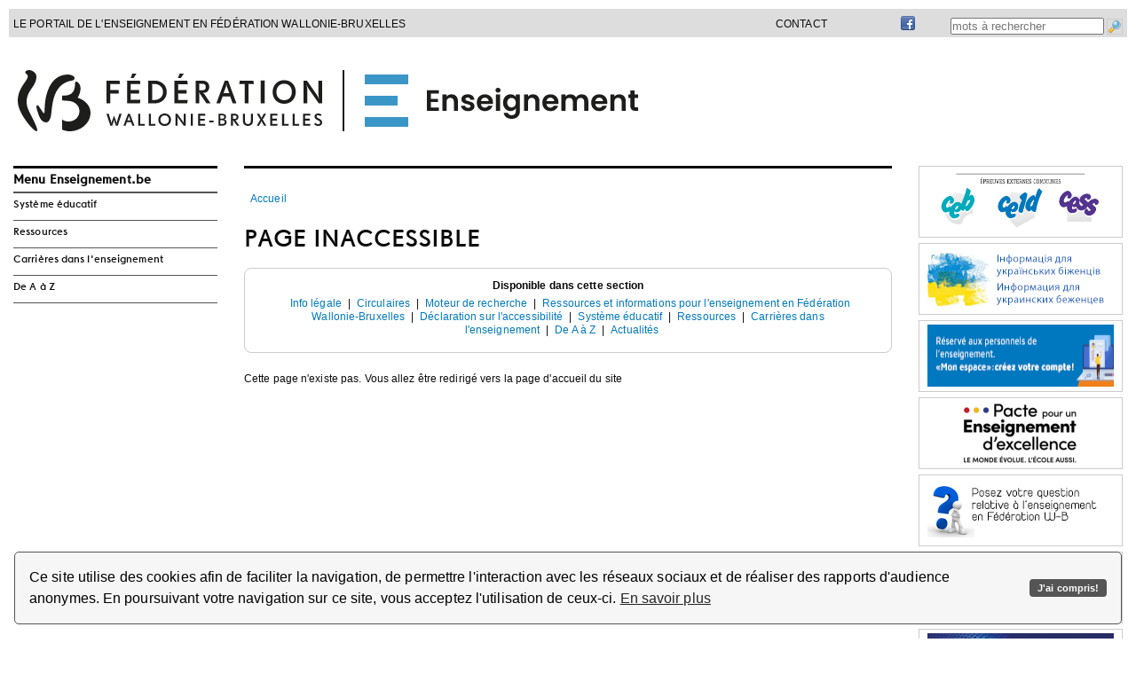

--- FILE ---
content_type: text/html; charset=UTF-8
request_url: http://enseignement.be/index.php?page=24265&navi=3325
body_size: 90882
content:
<!DOCTYPE html>
<html xmlns="http://www.w3.org/1999/xhtml"
      lang="fr"
      >
<head>
<APM_DO_NOT_TOUCH>

<script type="text/javascript">
(function(){
window.LDSy=!!window.LDSy;try{(function(){(function(){})();var SZ=45;try{var _Z,jZ,lZ=s(521)?0:1,OZ=s(593)?0:1,Zs=s(326)?1:0,_s=s(396)?0:1,is=s(84)?1:0,Ls=s(669)?0:1;for(var os=(s(161),0);os<jZ;++os)lZ+=s(66)?2:1,OZ+=(s(501),2),Zs+=(s(455),2),_s+=s(875)?1:2,is+=s(945)?1:2,Ls+=s(576)?1:3;_Z=lZ+OZ+Zs+_s+is+Ls;window.ol===_Z&&(window.ol=++_Z)}catch(Os){window.ol=_Z}var ZS=!0;
function sS(Z){var S=78;!Z||document[_(S,196,183,193,183,176,183,186,183,194,199,161,194,175,194,179)]&&document[J(S,196,183,193,183,176,183,186,183,194,199,161,194,175,194,179)]!==l(68616527588,S)||(ZS=!1);return ZS}function _S(){}sS(window[_S[_(SZ,155,142,154,146)]]===_S);sS(typeof ie9rgb4!==l(1242178186154,SZ));sS(RegExp("\x3c")[l(1372160,SZ)](function(){return"\x3c"})&!RegExp(l(42844,SZ))[_(SZ,161,146,160,161)](function(){return"'x3'+'d';"}));
var IS=window[J(SZ,142,161,161,142,144,149,114,163,146,155,161)]||RegExp(_(SZ,154,156,143,150,169,142,155,145,159,156,150,145),l(-27,SZ))[l(1372160,SZ)](window["\x6e\x61vi\x67a\x74\x6f\x72"]["\x75\x73e\x72A\x67\x65\x6et"]),jS=+new Date+(s(731)?448148:6E5),LS,oS,Z_,S_=window[_(SZ,160,146,161,129,150,154,146,156,162,161)],__=IS?s(98)?3E4:24544:s(561)?5864:6E3;
document[J(SZ,142,145,145,114,163,146,155,161,121,150,160,161,146,155,146,159)]&&document[J(SZ,142,145,145,114,163,146,155,161,121,150,160,161,146,155,146,159)](J(SZ,163,150,160,150,143,150,153,150,161,166,144,149,142,155,148,146),function(Z){var S=58;document[J(S,176,163,173,163,156,163,166,163,174,179,141,174,155,174,159)]&&(document[J(S,176,163,173,163,156,163,166,163,174,179,141,174,155,174,159)]===l(1058781925,S)&&Z[_(S,163,173,142,172,175,173,174,159,158)]?Z_=!0:document[J(S,176,163,173,163,
156,163,166,163,174,179,141,174,155,174,159)]===l(68616527608,S)&&(LS=+new Date,Z_=!1,i_()))});function l(Z,S){Z+=S;return Z.toString(36)}function i_(){if(!document[J(20,133,137,121,134,141,103,121,128,121,119,136,131,134)])return!0;var Z=+new Date;if(Z>jS&&(s(805)?833805:6E5)>Z-LS)return sS(!1);var S=sS(oS&&!Z_&&LS+__<Z);LS=Z;oS||(oS=!0,S_(function(){oS=!1},s(642)?0:1));return S}i_();var I_=[s(164)?17795081:9475703,s(397)?2147483647:27611931586,s(597)?1191802620:1558153217];
function j_(Z){var S=1;Z=typeof Z===J(S,116,117,115,106,111,104)?Z:Z[J(S,117,112,84,117,115,106,111,104)](s(814)?28:36);var I=window[Z];if(!I||!I[_(S,117,112,84,117,115,106,111,104)])return;var L=""+I;window[Z]=function(Z,S){oS=!1;return I(Z,S)};window[Z][J(S,117,112,84,117,115,106,111,104)]=function(){return L}}for(var J_=(s(484),0);J_<I_[J(SZ,153,146,155,148,161,149)];++J_)j_(I_[J_]);sS(!1!==window[_(SZ,121,113,128,166)]);window.OJ=window.OJ||{};window.OJ.jZ="08eb05e114194000d35c90443966a4924999657e2306f91da195c246321fe4da1aabb90d52b21ffa3dd2afb8bbf80a4a8d2880c865531659f5942badc5551fdbccde2644a571ee49";
function l_(Z){var S=+new Date,I;!document[J(85,198,202,186,199,206,168,186,193,186,184,201,196,199,150,193,193)]||S>jS&&(s(992)?717282:6E5)>S-LS?I=sS(!1):(I=sS(oS&&!Z_&&LS+__<S),LS=S,oS||(oS=!0,S_(function(){oS=!1},s(820)?0:1)));return!(arguments[Z]^I)}function _(Z){var S=arguments.length,I=[];for(var L=1;L<S;++L)I.push(arguments[L]-Z);return String.fromCharCode.apply(String,I)}function s(Z){return 351>Z}
function J(Z){var S=arguments.length,I=[],L=1;while(L<S)I[L-1]=arguments[L++]-Z;return String.fromCharCode.apply(String,I)}(function(){var Z=/(\A([0-9a-f]{1,4}:){1,6}(:[0-9a-f]{1,4}){1,1}\Z)|(\A(([0-9a-f]{1,4}:){1,7}|:):\Z)|(\A:(:[0-9a-f]{1,4}){1,7}\Z)/ig,S=document.getElementsByTagName("head")[0],I=[];S&&(S=S.innerHTML.slice(0,1E3));while(S=Z.exec(""))I.push(S)})();})();}catch(x){}finally{ie9rgb4=void(0);};function ie9rgb4(a,b){return a>>b>>0};

})();

</script>
</APM_DO_NOT_TOUCH>

<script type="text/javascript" src="/TSPD/086d14549aab200059c3d919f4afbf6b8c4955121c39852bc526cf99bbacea92b5d3efb635767c38?type=9"></script>



<!-- OLD google analytics -->
<!--xmeta name="verify-v1" content="9x7xzuejCfmRJQKgp/Zbq/nV7WXh1ahqQv5g+ZJa21Y=" /-->
<!--xmeta name="verify-v1" content="ycd5TdMx7WCjjKc+/qlY8S//R6IHrYntPEQegTog1XA=" /-->

<base href="http://enseignement.be/">
<title>Enseignement.be - Page inaccessible</title>

<link rel="icon" href="http://enseignement.be/img/favicon-16x16.png" type="image/png" />
<!--
<meta http-equiv="Content-Type" content="text/html; charset=ISO-8859-1" />
<meta http-equiv="Content-Type" content="text/html; charset=ISO-8859-15" />
-->           
<meta charset="UTF-8" />  

<meta name="Description" lang="fr" content="Pour l'enseignement secondaire et fondamental, pr&eacute;parations, ressources p&eacute;dagogiques en ligne, cours, le&ccedil;ons et s&eacute;quences didactiques pour les professeurs et enseignants" />
<meta name="Keywords" content="enseignement, enseignons, portail, enseigner, &eacute;ducation, &eacute;cole, professeur, instituteur, institutrice, tic, ressources, p&eacute;dagogiques, en ligne, didactique, disciplines, math, histoire, n&eacute;erlandais, langues modernes, fran&ccedil;ais, technologie, &eacute;tudes, secondaire, fondamental, &eacute;change, pr&eacute;pas, pr&eacute;parations, cours, p&eacute;dagogie, s&eacute;quence, technique, professionnel, socles, comp&eacute;tences, agr&eacute;gation, r&eacute;gendat, primaire, secondaire, fondamental, classe" />
<meta name="Language" content="be" />
<meta name="robots" content="index, follow" />
<link rel="stylesheet" href="templates/20140927/fr/style_reset.css" type="text/css" />
<link rel="stylesheet" href="templates/20140927/fr/style.css?20210812" type="text/css" />
<link rel="stylesheet" href="templates/20140927/fr/style_abc_demarches.css?20180830" type="text/css" />

<!-- enleve le 2019-11-21 car genere probleme avec google cpatcha
-->
<link rel="stylesheet" href="/addons/chatbot/chatbot.css?201808330" type="text/css" />


<!-- owl carousel -->
<link rel="stylesheet" href="addons/owlcarousel/dist/assets/owl.carousel.min.css" />
<link rel="stylesheet" href="addons/owlcarousel/dist/assets/owl.theme.default.min.css?20190205" />
<link rel="stylesheet" href="//cdn.datatables.net/1.11.5/css/jquery.dataTables.min.css" />
<script src="addons/owlcarousel/docs/assets/vendors/jquery.min.js"></script>
<script src="addons/owlcarousel/dist/owl.carousel.min.js"></script>




<!-- Facebook Meta Tags : start -->
<meta property="og:title"       content="" />
<meta property="og:image"       content="" />
<meta property="og:url"         content="" />
<meta property="og:site_name"   content="Enseignement.be" />
<meta property="og:description" content="" />
<meta property="og:locale"      content="fr_FR" />
<!-- Facebook Meta Tags : end -->

<link rel="stylesheet" type="text/css" href="templates/20140927/fr/cookieconsent.min.css"/>
<script src="templates/20140927/fr/cookieconsent.min.js"></script>
<script>window.addEventListener("load", function(){window.wpcc.init({"border":"thin","corners":"small","colors":{"popup":{"background":"#f6f6f6","text":"#000000","border":"#555555"},"button":{"background":"#555555","text":"#ffffff"}},"position":"bottom","content":{"href":"http://www.federation-wallonie-bruxelles.be/index.php?id=portail_legal#c647"}})});</script>

<!-- google verification de AGE -->
<!--meta name="google-site-verification" content="6LfIag19Q3szJ5rwZ3XVTV3bKoxPfz3SGt5F5WWGB-Q" /-->
<!-- google verification de FWB-SG -->
<!-- meta name="google-site-verification" content="3efE0PzbzzYMZzFZMsW1ekBiXj2Q76grOJPY_V-k94Q" /-->
<meta name="google-site-verification" content="WtIs1n4lmKPKvm78NYPP747fmzFJgdWukSX28i8CaGY" />


<script type="text/javascript" src="templates/20140927/fr/common_javascript.js?20180830"></script>
<script type="text/javascript" src="addons/jwplayerv6/jwplayer.js" ></script>
<script type="text/javascript" src="templates/20140927/fr/bowser.js"></script>
<script type="text/javascript" src="javascript/overlib/overlib.js"></script>
<script type="text/javascript" src="//cdn.datatables.net/1.11.5/js/jquery.dataTables.min.js"></script>

<script src="https://www.google.com/recaptcha/api.js" async defer></script>

</head>
<body>

<!-- Facebook SDK : debut -->
<div id="fb-root"></div>
<script>
  window.fbAsyncInit = function() {
    FB.init({
      appId      : '577099842416722',
      xfbml      : true,
      version    : 'v2.1'
    });
  };

  (function(d, s, id){
     var js, fjs = d.getElementsByTagName(s)[0];
     if (d.getElementById(id)) {return;}
     js = d.createElement(s); js.id = id;
     js.src = "//connect.facebook.net/fr_FR/sdk.js";
     fjs.parentNode.insertBefore(js, fjs);
   }(document, 'script', 'facebook-jssdk'));
</script>
<!-- Facebook SDK : fin -->

<!-- PAGE LAYOUT : BODY START -->
<div class="page_header">
    <header>
        <div class="body_centering">
            <div style="float: right; margin-right: 0">
                <input type="text" name="mots" id="mots" style="margin: 0px 0px 0px 0px; padding: 0px 0px 0px 0px; vertical-align: middle;" placeholder="mots &agrave; rechercher" />
                <img src="/img/search_engine_s.png" style="border:solid 1px #CCCCCC; width:16px; margin: 0px 0px 0px 0px; padding: 0px 0px 0px 0px; vertical-align: middle; " onClick="javascript:go_searchengine(document.getElementById('mots').value);" alt="logo lancer la recherche" />
            </div>
            <div style="float: right; margin-right: 40px;">
                <a href="https://www.facebook.com/pages/enseignementbe/144127642330702?ref=ts"  title="vers la page facebook du site"><img src="/img/icone_facebook_s.png" style="position:relative; top:-2px"  alt="logo facebook" /></a>
            </div>
            <div style="float: right; margin-right: 40px;">&nbsp;</div>
            <div style="float: right; margin-right: 40px;"><a href="http://faq.enseignement.be" title="lien vers la page des FAQ">Contact</a></div>
            <div style="float: right; margin-right: 40px;"><!--FR - EN - NL--></div>
            <div style="float: left;">Le portail de l&#39;enseignement en F&eacute;d&eacute;ration Wallonie-Bruxelles</div>
        </div>
        <div class="body_centering">
            <div class="body_centering"><img src="templates/20140927/fr/img/banner_enseignement.svg" alt="banner du site" style="float:left; margin:35px 0px 35px 0px;" onClick="document.location.href = 'http://enseignement.be';" />
            </div>  
        </div>
    </header>
</div>   
    <div class="body_centering" style="margin: 145px auto 0;">
        <!-- MENU -->
        <sidebar class="col_menu">    <div class="bloc_menu">
      <h2 id="menu-enseignement-be">Menu Enseignement.be</h2>
      <nav role="navigation" aria-labelledby="menu-enseignement-be">
      <ul id="menu_group_815"><li id="menu_navi_2"><a href="index.php?page=0&navi=2" title="vers la section Syst&egrave;me &eacute;ducatif">Syst&egrave;me &eacute;ducatif</a><ul id="menu_group_2"><li id="menu_navi_4717"><a href="index.php?page=28280&navi=4717" title="vers la section Pacte pour un Enseignement d&#039;excellence">Pacte pour un Enseignement d&#039;excellence</a><ul id="menu_group_4717"><li id="menu_navi_4912"><a href="index.php?page=28588&navi=4912" title="vers la section Les rythmes scolaires">Les rythmes scolaires</a><ul id="menu_group_4912"><li id="menu_navi_4914"><a href="index.php?page=28589&navi=4914" title="vers la section F.A.Q.">F.A.Q.</a></li>
</ul>
</li>
<li id="menu_navi_4911"><a href="index.php?page=28591&navi=4911" title="vers la section Les documents essentiels">Les documents essentiels</a></li>
</ul>
</li>
<li id="menu_navi_12"><a href="index.php?page=25230&navi=12" title="vers la section Textes fondateurs">Textes fondateurs</a><ul id="menu_group_12"><li id="menu_navi_3385"><a href="index.php?page=26777&navi=3385" title="vers la section Gratuit&eacute; d&#039;acc&egrave;s &agrave; l&#039;enseignement obligatoire">Gratuit&eacute; d&#039;acc&egrave;s &agrave; l&#039;enseignement obligatoire</a><ul id="menu_group_3385"><li id="menu_navi_3386"><a href="index.php?page=26778&navi=3386" title="vers la section Frais scolaires">Frais scolaires</a></li>
<li id="menu_navi_3387"><a href="index.php?page=26779&navi=3387" title="vers la section Informations aux parents">Informations aux parents</a></li>
<li id="menu_navi_3512"><a href="index.php?page=26908&navi=3512" title="vers la section Les espaces de dialogue et les m&eacute;canismes de solidarit&eacute;">Les espaces de dialogue et les m&eacute;canismes de solidarit&eacute;</a></li>
<li id="menu_navi_3389"><a href="index.php?page=26781&navi=3389" title="vers la section Bonnes pratiques">Bonnes pratiques</a></li>
<li id="menu_navi_3390"><a href="index.php?page=26782&navi=3390" title="vers la section R&egrave;glementation et documentation">R&egrave;glementation et documentation</a></li>
<li id="menu_navi_3391"><a href="index.php?page=26783&navi=3391" title="vers la section FAQ">FAQ</a></li>
<li id="menu_navi_3392"><a href="index.php?page=26784&navi=3392" title="vers la section Contacts">Contacts</a></li>
</ul>
</li>
<li id="menu_navi_4671"><a href="index.php?page=24546&navi=4671" title="vers la section L&#039;obligation scolaire">L&#039;obligation scolaire</a><ul id="menu_group_4671"><li id="menu_navi_4673"><a href="index.php?page=28288&navi=4673" title="vers la section Contr&ocirc;le de l&#039;inscription scolaire">Contr&ocirc;le de l&#039;inscription scolaire</a></li>
<li id="menu_navi_4997"><a href="index.php?page=28581&navi=4997" title="vers la section Contr&ocirc;le de l&#039;absent&eacute;isme scolaire">Contr&ocirc;le de l&#039;absent&eacute;isme scolaire</a></li>
</ul>
</li>
<li id="menu_navi_3367"><a href="index.php?page=23725&navi=3367" title="vers la section Neutralit&eacute;">Neutralit&eacute;</a></li>
</ul>
</li>
<li id="menu_navi_9"><a href="index.php?page=0&navi=9" title="vers la section Institutions et acteurs">Institutions et acteurs</a><ul id="menu_group_9"><li id="menu_navi_2667"><a href="index.php?page=25568&navi=2667" title="vers la section Organisation g&eacute;n&eacute;rale de l&#039;enseignement- Pouvoirs organisateurs et r&eacute;seaux">Organisation g&eacute;n&eacute;rale de l&#039;enseignement- Pouvoirs organisateurs et r&eacute;seaux</a></li>
<li id="menu_navi_150"><a href="index.php?page=0&navi=150" title="vers la section F&eacute;d&eacute;ration Wallonie-Bruxelles">F&eacute;d&eacute;ration Wallonie-Bruxelles</a><ul id="menu_group_150"><li id="menu_navi_167"><a href="index.php?page=25251&navi=167" title="vers la section Parlement">Parlement</a></li>
<li id="menu_navi_166"><a href="index.php?page=25252&navi=166" title="vers la section Gouvernement">Gouvernement</a></li>
<li id="menu_navi_168"><a href="index.php?page=25253&navi=168" title="vers la section Administration">Administration</a></li>
<li id="menu_navi_103"><a href="index.php?page=24234&navi=103" title="vers la section Inspection">Inspection</a></li>
<li id="menu_navi_109"><a href="index.php?page=0&navi=109" title="vers la section Aide et m&eacute;diation">Aide et m&eacute;diation</a></li>
<li id="menu_navi_2567"><a href="index.php?page=0&navi=2567" title="vers la section Les organes consultatifs">Les organes consultatifs</a></li>
</ul>
</li>
<li id="menu_navi_363"><a href="index.php?page=0&navi=363" title="vers la section Au sein des &eacute;tablissements d&#039;enseignement">Au sein des &eacute;tablissements d&#039;enseignement</a><ul id="menu_group_363"><li id="menu_navi_106"><a href="index.php?page=25522&navi=106" title="vers la section &Eacute;l&egrave;ves et &eacute;tudiants">&Eacute;l&egrave;ves et &eacute;tudiants</a></li>
<li id="menu_navi_172"><a href="index.php?page=25564&navi=172" title="vers la section Conseils de classes">Conseils de classes</a></li>
<li id="menu_navi_364"><a href="index.php?page=25526&navi=364" title="vers la section Conseil de participation">Conseil de participation</a></li>
<li id="menu_navi_4992"><a href="index.php?page=26398&navi=4992" title="vers la section Conseil des d&eacute;l&eacute;gu&eacute;s">Conseil des d&eacute;l&eacute;gu&eacute;s</a></li>
<li id="menu_navi_105"><a href="index.php?page=25305&navi=105" title="vers la section Associations de parents">Associations de parents</a></li>
</ul>
</li>
<li id="menu_navi_4933"><a href="index.php?page=28608&navi=4933" title="vers la section Le nouveau pilotage des &eacute;coles">Le nouveau pilotage des &eacute;coles</a></li>
<li id="menu_navi_365"><a href="index.php?page=0&navi=365" title="vers la section Centres psycho-m&eacute;dico-sociaux (CPMS)">Centres psycho-m&eacute;dico-sociaux (CPMS)</a><ul id="menu_group_365"><li id="menu_navi_2008"><a href="index.php?page=24633&navi=2008" title="vers la section Tous publics">Tous publics</a></li>
<li id="menu_navi_2016"><a href="index.php?page=24631&navi=2016" title="vers la section Professionnels">Professionnels</a></li>
<li id="menu_navi_2017"><a href="index.php?page=0&navi=2017" title="vers la section Cadre l&eacute;gal">Cadre l&eacute;gal</a></li>
<li id="menu_navi_2020"><a href="index.php?page=24657&navi=2020" title="vers la section Ressources documentaires">Ressources documentaires</a></li>
</ul>
</li>
<li id="menu_navi_366"><a href="index.php?page=25423&navi=366" title="vers la section Services de Promotion de la sant&eacute; &agrave; l&#039;&eacute;cole">Services de Promotion de la sant&eacute; &agrave; l&#039;&eacute;cole</a></li>
<li id="menu_navi_4908"><a href="index.php?page=28585&navi=4908" title="vers la section P&ocirc;les territoriaux">P&ocirc;les territoriaux</a></li>
<li id="menu_navi_3379"><a href="index.php?page=26766&navi=3379" title="vers la section La Commission cr&eacute;&eacute;e &agrave; l&#039;article 1.7.3-4 du Code de l&#039;enseignement">La Commission cr&eacute;&eacute;e &agrave; l&#039;article 1.7.3-4 du Code de l&#039;enseignement</a></li>
<li id="menu_navi_4937"><a href="index.php?page=28611&navi=4937" title="vers la section Commission de planification francophone de l&#039;offre m&eacute;dicale">Commission de planification francophone de l&#039;offre m&eacute;dicale</a></li>
<li id="menu_navi_110"><a href="index.php?page=25347&navi=110" title="vers la section Syndicats">Syndicats</a></li>
</ul>
</li>
<li id="menu_navi_6"><a href="index.php?page=0&navi=6" title="vers la section Enseignement obligatoire">Enseignement obligatoire</a><ul id="menu_group_6"><li id="menu_navi_14"><a href="index.php?page=0&navi=14" title="vers la section Enseignement fondamental ordinaire">Enseignement fondamental ordinaire</a><ul id="menu_group_14"><li id="menu_navi_2323"><a href="index.php?page=0&navi=2323" title="vers la section Structure de l&#039;enseignement fondamental">Structure de l&#039;enseignement fondamental</a></li>
<li id="menu_navi_2300"><a href="index.php?page=0&navi=2300" title="vers la section Organisation g&eacute;n&eacute;rale">Organisation g&eacute;n&eacute;rale</a></li>
<li id="menu_navi_2301"><a href="index.php?page=0&navi=2301" title="vers la section Dispositifs particuliers">Dispositifs particuliers</a></li>
<li id="menu_navi_2302"><a href="index.php?page=0&navi=2302" title="vers la section Contenus scolaires">Contenus scolaires</a></li>
<li id="menu_navi_2303"><a href="index.php?page=0&navi=2303" title="vers la section Aspects financiers">Aspects financiers</a></li>
<li id="menu_navi_2305"><a href="index.php?page=0&navi=2305" title="vers la section Liens utiles">Liens utiles</a></li>
</ul>
</li>
<li id="menu_navi_15"><a href="index.php?page=0&navi=15" title="vers la section Enseignement secondaire ordinaire">Enseignement secondaire ordinaire</a><ul id="menu_group_15"><li id="menu_navi_2287"><a href="index.php?page=0&navi=2287" title="vers la section Structure de l&#039;enseignement secondaire">Structure de l&#039;enseignement secondaire</a></li>
<li id="menu_navi_2292"><a href="index.php?page=0&navi=2292" title="vers la section Organisation g&eacute;n&eacute;rale">Organisation g&eacute;n&eacute;rale</a></li>
<li id="menu_navi_2290"><a href="index.php?page=0&navi=2290" title="vers la section Dispositifs particuliers">Dispositifs particuliers</a></li>
<li id="menu_navi_2291"><a href="index.php?page=0&navi=2291" title="vers la section Contenus scolaires">Contenus scolaires</a></li>
<li id="menu_navi_2294"><a href="index.php?page=0&navi=2294" title="vers la section Aspects financiers">Aspects financiers</a></li>
<li id="menu_navi_2296"><a href="index.php?page=28741&navi=2296" title="vers la section &Eacute;tablissements hors r&eacute;seau FWB">&Eacute;tablissements hors r&eacute;seau FWB</a></li>
</ul>
</li>
<li id="menu_navi_30"><a href="index.php?page=23687&navi=30" title="vers la section Proc&eacute;dure de changement d&#039;&eacute;cole pour l&#039;enseignement fondamental et secondaire ordinaire">Proc&eacute;dure de changement d&#039;&eacute;cole pour l&#039;enseignement fondamental et secondaire ordinaire</a></li>
<li id="menu_navi_16"><a href="index.php?page=0&navi=16" title="vers la section Enseignement sp&eacute;cialis&eacute;">Enseignement sp&eacute;cialis&eacute;</a><ul id="menu_group_16"><li id="menu_navi_404"><a href="index.php?page=25191&navi=404" title="vers la section Types et formes de l&#039;enseignement sp&eacute;cialis&eacute;">Types et formes de l&#039;enseignement sp&eacute;cialis&eacute;</a></li>
<li id="menu_navi_405"><a href="index.php?page=0&navi=405" title="vers la section Organisation g&eacute;n&eacute;rale">Organisation g&eacute;n&eacute;rale</a></li>
<li id="menu_navi_2378"><a href="index.php?page=0&navi=2378" title="vers la section Aspects financiers">Aspects financiers</a></li>
<li id="menu_navi_2396"><a href="index.php?page=0&navi=2396" title="vers la section Liens utiles">Liens utiles</a></li>
</ul>
</li>
<li id="menu_navi_2304"><a href="index.php?page=0&navi=2304" title="vers la section Service d&#039;aide et de m&eacute;diation">Service d&#039;aide et de m&eacute;diation</a><ul id="menu_group_2304"><li id="menu_navi_3615"><a href="index.php?page=4264&navi=3615" title="vers la section Service de la m&eacute;diation scolaire">Service de la m&eacute;diation scolaire</a></li>
<li id="menu_navi_997"><a href="index.php?page=23721&navi=997" title="vers la section Le service d&#039;accrochage scolaire (SAS)">Le service d&#039;accrochage scolaire (SAS)</a></li>
<li id="menu_navi_996"><a href="index.php?page=23747&navi=996" title="vers la section Les &eacute;quipes mobiles">Les &eacute;quipes mobiles</a></li>
<li id="menu_navi_2698"><a href="index.php?page=25643&navi=2698" title="vers la section Services de l&#039;aide &agrave; la jeunesse">Services de l&#039;aide &agrave; la jeunesse</a></li>
<li id="menu_navi_3616"><a href="index.php?page=26720&navi=3616" title="vers la section Ecoute Ecole">Ecoute Ecole</a></li>
<li id="menu_navi_5012"><a href="index.php?page=27715&navi=5012" title="vers la section D&eacute;marches en cas de conflits, violences ou crises">D&eacute;marches en cas de conflits, violences ou crises</a></li>
<li id="menu_navi_5011"><a href="index.php?page=27585&navi=5011" title="vers la section Professionnels - Se faire aider">Professionnels - Se faire aider</a></li>
<li id="menu_navi_2325"><a href="index.php?page=24633&navi=2325" title="vers la section Centres psycho-m&eacute;dico-sociaux (CPMS)">Centres psycho-m&eacute;dico-sociaux (CPMS)</a></li>
<li id="menu_navi_4993"><a href="index.php?page=0&navi=4993" title="vers la section Harc&egrave;lement dans l&#039;enseignement obligatoire">Harc&egrave;lement dans l&#039;enseignement obligatoire</a></li>
</ul>
</li>
<li id="menu_navi_123"><a href="index.php?page=23788&navi=123" title="vers la section S&eacute;jours p&eacute;dagogiques avec nuit&eacute;e(s)">S&eacute;jours p&eacute;dagogiques avec nuit&eacute;e(s)</a><ul id="menu_group_123"><li id="menu_navi_892"><a href="index.php?page=14654&navi=892" title="vers la section Pour les &eacute;l&egrave;ves &eacute;trangers">Pour les &eacute;l&egrave;ves &eacute;trangers</a></li>
</ul>
</li>
</ul>
</li>
<li id="menu_navi_18"><a href="index.php?page=0&navi=18" title="vers la section Enseignement sup&eacute;rieur">Enseignement sup&eacute;rieur</a><ul id="menu_group_18"><li id="menu_navi_4519"><a href="index.php?page=28070&navi=4519" title="vers la section Enseignement sup&eacute;rieur reconnu en FW-B">Enseignement sup&eacute;rieur reconnu en FW-B</a><ul id="menu_group_4519"><li id="menu_navi_4596"><a href="index.php?page=28260&navi=4596" title="vers la section Cadastre des &eacute;tablissements d&#039;enseignement sup&eacute;rieur reconnus par la FW-B">Cadastre des &eacute;tablissements d&#039;enseignement sup&eacute;rieur reconnus par la FW-B</a></li>
</ul>
</li>
<li id="menu_navi_4277"><a href="index.php?page=27757&navi=4277" title="vers la section Structure de l&#039;enseignement sup&eacute;rieur">Structure de l&#039;enseignement sup&eacute;rieur</a><ul id="menu_group_4277"><li id="menu_navi_4278"><a href="index.php?page=27738&navi=4278" title="vers la section Domaines et secteurs d&#039;&eacute;tudes">Domaines et secteurs d&#039;&eacute;tudes</a></li>
<li id="menu_navi_3600"><a href="index.php?page=27013&navi=3600" title="vers la section Acad&eacute;mie de recherche et d&#039;enseignement sup&eacute;rieur (ARES)">Acad&eacute;mie de recherche et d&#039;enseignement sup&eacute;rieur (ARES)</a></li>
<li id="menu_navi_2758"><a href="index.php?page=25173&navi=2758" title="vers la section Commissaires - D&eacute;l&eacute;gu&eacute;s du Gouvernement aupr&egrave;s des &eacute;tablissements d&#039;enseignement sup&eacute;rieur">Commissaires - D&eacute;l&eacute;gu&eacute;s du Gouvernement aupr&egrave;s des &eacute;tablissements d&#039;enseignement sup&eacute;rieur</a></li>
<li id="menu_navi_88"><a href="index.php?page=23803&navi=88" title="vers la section Agence pour l&#039;&eacute;valuation de la qualit&eacute; de l&#039;enseignement sup&eacute;rieur">Agence pour l&#039;&eacute;valuation de la qualit&eacute; de l&#039;enseignement sup&eacute;rieur</a></li>
</ul>
</li>
<li id="menu_navi_2482"><a href="index.php?page=0&navi=2482" title="vers la section Organisation g&eacute;n&eacute;rale">Organisation g&eacute;n&eacute;rale</a><ul id="menu_group_2482"><li id="menu_navi_2546"><a href="index.php?page=25380&navi=2546" title="vers la section Conditions d&#039;admission g&eacute;n&eacute;rales">Conditions d&#039;admission g&eacute;n&eacute;rales</a></li>
<li id="menu_navi_947"><a href="index.php?page=16868&navi=947" title="vers la section Inscription">Inscription</a></li>
<li id="menu_navi_86"><a href="index.php?page=23812&navi=86" title="vers la section Programme d&#039;&eacute;tudes, conditions de r&eacute;ussite et recours">Programme d&#039;&eacute;tudes, conditions de r&eacute;ussite et recours</a></li>
<li id="menu_navi_607"><a href="index.php?page=24358&navi=607" title="vers la section Exclusion et sanctions disciplinaires">Exclusion et sanctions disciplinaires</a></li>
<li id="menu_navi_4283"><a href="index.php?page=27617&navi=4283" title="vers la section Les recours - tableau r&eacute;capitulatif">Les recours - tableau r&eacute;capitulatif</a></li>
</ul>
</li>
<li id="menu_navi_2508"><a href="index.php?page=0&navi=2508" title="vers la section Titres et dipl&ocirc;mes">Titres et dipl&ocirc;mes</a><ul id="menu_group_2508"><li id="menu_navi_4521"><a href="index.php?page=28071&navi=4521" title="vers la section Dipl&ocirc;mes, certificats et attestations">Dipl&ocirc;mes, certificats et attestations</a></li>
<li id="menu_navi_2534"><a href="index.php?page=24339&navi=2534" title="vers la section Perte de dipl&ocirc;mes">Perte de dipl&ocirc;mes</a></li>
<li id="menu_navi_4518"><a href="index.php?page=28064&navi=4518" title="vers la section Dipl&ocirc;mes et changement de donn&eacute;es d&#039;identit&eacute;">Dipl&ocirc;mes et changement de donn&eacute;es d&#039;identit&eacute;</a></li>
<li id="menu_navi_2531"><a href="index.php?page=23752&navi=2531" title="vers la section Assimilation de titres dans l&#039;enseignement sup&eacute;rieur artistique">Assimilation de titres dans l&#039;enseignement sup&eacute;rieur artistique</a></li>
<li id="menu_navi_4999"><a href="index.php?page=24833&navi=4999" title="vers la section Equivalences des dipl&ocirc;mes">Equivalences des dipl&ocirc;mes</a></li>
</ul>
</li>
<li id="menu_navi_4996"><a href="index.php?page=28592&navi=4996" title="vers la section Aides financi&egrave;res">Aides financi&egrave;res</a><ul id="menu_group_4996"><li id="menu_navi_375"><a href="index.php?page=25371&navi=375" title="vers la section Allocations d&#039;&eacute;tudes">Allocations d&#039;&eacute;tudes</a></li>
<li id="menu_navi_3152"><a href="index.php?page=26383&navi=3152" title="vers la section Bourse Gustave Wernaers">Bourse Gustave Wernaers</a></li>
<li id="menu_navi_4884"><a href="index.php?page=28554&navi=4884" title="vers la section Financement de projets artistiques en ESA">Financement de projets artistiques en ESA</a></li>
</ul>
</li>
<li id="menu_navi_2483"><a href="index.php?page=0&navi=2483" title="vers la section Dispositifs particuliers">Dispositifs particuliers</a><ul id="menu_group_2483"><li id="menu_navi_85"><a href="index.php?page=25375&navi=85" title="vers la section Jurys de l&#039;enseignement sup&eacute;rieur">Jurys de l&#039;enseignement sup&eacute;rieur</a></li>
<li id="menu_navi_4282"><a href="index.php?page=26521&navi=4282" title="vers la section L&#039;enseignement sup&eacute;rieur en alternance">L&#039;enseignement sup&eacute;rieur en alternance</a></li>
<li id="menu_navi_2541"><a href="index.php?page=25374&navi=2541" title="vers la section Proc&eacute;dure APS - Etudiants en provenance de Chine">Proc&eacute;dure APS - Etudiants en provenance de Chine</a></li>
<li id="menu_navi_4481"><a href="index.php?page=28009&navi=4481" title="vers la section &Eacute;tudiants en situation de handicap">&Eacute;tudiants en situation de handicap</a></li>
</ul>
</li>
<li id="menu_navi_4877"><a href="index.php?page=28575&navi=4877" title="vers la section Harc&egrave;lement dans l&#039;enseignement sup&eacute;rieur et l&#039;Enseignement pour Adultes">Harc&egrave;lement dans l&#039;enseignement sup&eacute;rieur et l&#039;Enseignement pour Adultes</a></li>
</ul>
</li>
<li id="menu_navi_17"><a href="index.php?page=27151&navi=17" title="vers la section Enseignement pour Adultes">Enseignement pour Adultes</a><ul id="menu_group_17"><li id="menu_navi_3658"><a href="index.php?page=28747&navi=3658" title="vers la section Professionnels">Professionnels</a><ul id="menu_group_3658"><li id="menu_navi_3703"><a href="index.php?page=27156&navi=3703" title="vers la section Organisation">Organisation</a></li>
<li id="menu_navi_3702"><a href="index.php?page=27217&navi=3702" title="vers la section Titres">Titres</a></li>
<li id="menu_navi_3675"><a href="index.php?page=27155&navi=3675" title="vers la section Valorisation des acquis (VA)">Valorisation des acquis (VA)</a></li>
<li id="menu_navi_3661"><a href="index.php?page=27159&navi=3661" title="vers la section Qualit&eacute;">Qualit&eacute;</a></li>
<li id="menu_navi_3659"><a href="index.php?page=27150&navi=3659" title="vers la section Partenariats">Partenariats</a></li>
<li id="menu_navi_5006"><a href="index.php?page=28746&navi=5006" title="vers la section Acteurs">Acteurs</a></li>
<li id="menu_navi_3664"><a href="index.php?page=27165&navi=3664" title="vers la section Contacts pour les Directions">Contacts pour les Directions</a></li>
</ul>
</li>
<li id="menu_navi_3715"><a href="index.php?page=28575&navi=3715" title="vers la section Harc&egrave;lement dans l&#039;enseignement sup&eacute;rieur et l&#039;Enseignement pour Adultes">Harc&egrave;lement dans l&#039;enseignement sup&eacute;rieur et l&#039;Enseignement pour Adultes</a></li>
</ul>
</li>
<li id="menu_navi_3571"><a href="index.php?page=26984&navi=3571" title="vers la section Enseignement artistique &agrave; horaire r&eacute;duit">Enseignement artistique &agrave; horaire r&eacute;duit</a><ul id="menu_group_3571"><li id="menu_navi_3573"><a href="index.php?page=26989&navi=3573" title="vers la section De l&#039;inscription au dipl&ocirc;me">De l&#039;inscription au dipl&ocirc;me</a></li>
<li id="menu_navi_3610"><a href="index.php?page=26995&navi=3610" title="vers la section Cours artistiques">Cours artistiques</a></li>
<li id="menu_navi_3577"><a href="index.php?page=26985&navi=3577" title="vers la section Organisation institutionnelle">Organisation institutionnelle</a></li>
<li id="menu_navi_3578"><a href="index.php?page=26987&navi=3578" title="vers la section ESAHR dans l&#039;enseignement obligatoire">ESAHR dans l&#039;enseignement obligatoire</a></li>
<li id="menu_navi_3649"><a href="index.php?page=27140&navi=3649" title="vers la section Programmes de cours">Programmes de cours</a></li>
<li id="menu_navi_3575"><a href="index.php?page=26988&navi=3575" title="vers la section Calendrier scolaire">Calendrier scolaire</a></li>
<li id="menu_navi_4690"><a href="index.php?page=28543&navi=4690" title="vers la section Avis du Conseil g&eacute;n&eacute;ral">Avis du Conseil g&eacute;n&eacute;ral</a></li>
<li id="menu_navi_4998"><a href="index.php?page=28735&navi=4998" title="vers la section Formation &laquo; bar&egrave;me 501 &raquo;">Formation &laquo; bar&egrave;me 501 &raquo;</a></li>
<li id="menu_navi_3586"><a href="index.php?page=26994&navi=3586" title="vers la section Liens utiles">Liens utiles</a></li>
<li id="menu_navi_3584"><a href="index.php?page=28307&navi=3584" title="vers la section FAQ">FAQ</a></li>
</ul>
</li>
<li id="menu_navi_72"><a href="index.php?page=24335&navi=72" title="vers la section L&#039;Enseignement &agrave; distance de la F&eacute;d&eacute;ration Wallonie-Bruxelles">L&#039;Enseignement &agrave; distance de la F&eacute;d&eacute;ration Wallonie-Bruxelles</a></li>
<li id="menu_navi_4580"><a href="index.php?page=28188&navi=4580" title="vers la section L&#039;enseignement &agrave; domicile et assimil&eacute;">L&#039;enseignement &agrave; domicile et assimil&eacute;</a><ul id="menu_group_4580"><li id="menu_navi_4923"><a href="index.php?page=28601&navi=4923" title="vers la section Conditions et d&eacute;marches">Conditions et d&eacute;marches</a></li>
<li id="menu_navi_4924"><a href="index.php?page=28602&navi=4924" title="vers la section Contr&ocirc;le du niveau des &eacute;tudes">Contr&ocirc;le du niveau des &eacute;tudes</a></li>
<li id="menu_navi_4925"><a href="index.php?page=28603&navi=4925" title="vers la section Certifications">Certifications</a></li>
<li id="menu_navi_4926"><a href="index.php?page=28604&navi=4926" title="vers la section Droits et devoirs">Droits et devoirs</a></li>
</ul>
</li>
<li id="menu_navi_3342"><a href="index.php?page=26680&navi=3342" title="vers la section R&eacute;seaux d&#039;enseignement">R&eacute;seaux d&#039;enseignement</a></li>
<li id="menu_navi_3505"><a href="index.php?page=26897&navi=3505" title="vers la section Jurys de la FWB">Jurys de la FWB</a><ul id="menu_group_3505"><li id="menu_navi_4538"><a href="index.php?page=28097&navi=4538" title="vers la section S&eacute;ance d&#039;information obligatoire">S&eacute;ance d&#039;information obligatoire</a></li>
<li id="menu_navi_4921"><a href="index.php?page=28599&navi=4921" title="vers la section Les am&eacute;nagements raisonnables">Les am&eacute;nagements raisonnables</a></li>
<li id="menu_navi_4246"><a href="index.php?page=27713&navi=4246" title="vers la section 1er degr&eacute; (CE1D)">1er degr&eacute; (CE1D)</a></li>
<li id="menu_navi_3739"><a href="index.php?page=27249&navi=3739" title="vers la section 2e degr&eacute; (CE2D)">2e degr&eacute; (CE2D)</a></li>
<li id="menu_navi_3740"><a href="index.php?page=27250&navi=3740" title="vers la section Jurys - CESS g&eacute;n&eacute;ral - Technique de transition (3e degr&eacute;)">Jurys - CESS g&eacute;n&eacute;ral - Technique de transition (3e degr&eacute;)</a></li>
<li id="menu_navi_3741"><a href="index.php?page=27251&navi=3741" title="vers la section Jurys - CESS technique de qualification (3e degr&eacute;)">Jurys - CESS technique de qualification (3e degr&eacute;)</a></li>
<li id="menu_navi_4247"><a href="index.php?page=27714&navi=4247" title="vers la section 3e degr&eacute; professionnel (CESS)">3e degr&eacute; professionnel (CESS)</a></li>
<li id="menu_navi_4485"><a href="index.php?page=28020&navi=4485" title="vers la section 6e ann&eacute;e professionnelle (CE6P)">6e ann&eacute;e professionnelle (CE6P)</a></li>
<li id="menu_navi_3742"><a href="index.php?page=27252&navi=3742" title="vers la section DAES">DAES</a></li>
<li id="menu_navi_4360"><a href="index.php?page=27840&navi=4360" title="vers la section Param&eacute;dical Brevet">Param&eacute;dical Brevet</a></li>
<li id="menu_navi_4361"><a href="index.php?page=27841&navi=4361" title="vers la section Param&eacute;dical Bachelier">Param&eacute;dical Bachelier</a></li>
<li id="menu_navi_4534"><a href="index.php?page=28091&navi=4534" title="vers la section Recrutement">Recrutement</a></li>
</ul>
</li>
<li id="menu_navi_183"><a href="index.php?page=0&navi=183" title="vers la section International">International</a><ul id="menu_group_183"><li id="menu_navi_5000"><a href="index.php?page=28636&navi=5000" title="vers la section Enqu&ecirc;tes internationales">Enqu&ecirc;tes internationales</a></li>
<li id="menu_navi_5001"><a href="index.php?page=28739&navi=5001" title="vers la section R&eacute;seau Eurydice">R&eacute;seau Eurydice</a></li>
<li id="menu_navi_2087"><a href="index.php?page=24808&navi=2087" title="vers la section Centre ENIC-NARIC de la FWB">Centre ENIC-NARIC de la FWB</a></li>
<li id="menu_navi_3700"><a href="index.php?page=25296&navi=3700" title="vers la section Espace europ&eacute;en de l&#039;enseignement sup&eacute;rieur ">Espace europ&eacute;en de l&#039;enseignement sup&eacute;rieur </a></li>
<li id="menu_navi_2760"><a href="index.php?page=25784&navi=2760" title="vers la section Cadre des certifications de l&#039;enseignement sup&eacute;rieur de la FW-B">Cadre des certifications de l&#039;enseignement sup&eacute;rieur de la FW-B</a></li>
<li id="menu_navi_3338"><a href="index.php?page=27232&navi=3338" title="vers la section Pr&eacute;sidence belge du Conseil de l&#039;UE">Pr&eacute;sidence belge du Conseil de l&#039;UE</a></li>
<li id="menu_navi_3040"><a href="index.php?page=26232&navi=3040" title="vers la section Accueil des r&eacute;fugi&eacute;s et int&eacute;gration des nouveaux arrivants">Accueil des r&eacute;fugi&eacute;s et int&eacute;gration des nouveaux arrivants</a><ul id="menu_group_3040"><li id="menu_navi_4995"><a href="index.php?page=28734&navi=4995" title="vers la section In English">In English</a></li>
<li id="menu_navi_3044"><a href="index.php?page=24986&navi=3044" title="vers la section R&eacute;fugi&eacute;s ukrainiens">R&eacute;fugi&eacute;s ukrainiens</a></li>
<li id="menu_navi_89"><a href="index.php?page=24833&navi=89" title="vers la section Reconnaissance des dipl&ocirc;mes &eacute;trangers en FW-B">Reconnaissance des dipl&ocirc;mes &eacute;trangers en FW-B</a></li>
<li id="menu_navi_117"><a href="index.php?page=23677&navi=117" title="vers la section Renforcement de la langue d&#039;apprentissage">Renforcement de la langue d&#039;apprentissage</a></li>
</ul>
</li>
<li id="menu_navi_99"><a href="index.php?page=25549&navi=99" title="vers la section &Eacute;tudier &agrave; l&#039;&eacute;tranger">&Eacute;tudier &agrave; l&#039;&eacute;tranger</a><ul id="menu_group_99"><li id="menu_navi_3155"><a href="index.php?page=26399&navi=3155" title="vers la section Programme EXPEDIS">Programme EXPEDIS</a></li>
<li id="menu_navi_80"><a href="index.php?page=23804&navi=80" title="vers la section Programmes de mobilit&eacute; et coop&eacute;ration">Programmes de mobilit&eacute; et coop&eacute;ration</a></li>
</ul>
</li>
</ul>
</li>
<li id="menu_navi_149"><a href="index.php?page=23836&navi=149" title="vers la section Annuaires des &eacute;tablissements">Annuaires des &eacute;tablissements</a></li>
<li id="menu_navi_4905"><a href="index.php?page=25707&navi=4905" title="vers la section Annuaire de l&#039;AGE">Annuaire de l&#039;AGE</a></li>
<li id="menu_navi_7"><a href="index.php?page=0&navi=7" title="vers la section Dipl&ocirc;mes et titres">Dipl&ocirc;mes et titres</a><ul id="menu_group_7"><li id="menu_navi_97"><a href="index.php?page=25714&navi=97" title="vers la section &Eacute;quivalences de dipl&ocirc;mes">&Eacute;quivalences de dipl&ocirc;mes</a></li>
<li id="menu_navi_94"><a href="index.php?page=24202&navi=94" title="vers la section L&eacute;galisation">L&eacute;galisation</a></li>
<li id="menu_navi_96"><a href="index.php?page=25718&navi=96" title="vers la section Validation, perte et duplicata">Validation, perte et duplicata</a><ul id="menu_group_96"><li id="menu_navi_2722"><a href="index.php?page=25565&navi=2722" title="vers la section Enseignement obligatoire">Enseignement obligatoire</a></li>
<li id="menu_navi_2723"><a href="index.php?page=24339&navi=2723" title="vers la section Enseignement sup&eacute;rieur">Enseignement sup&eacute;rieur</a></li>
<li id="menu_navi_3737"><a href="index.php?page=27152&navi=3737" title="vers la section Enseignement pour Adultes">Enseignement pour Adultes</a></li>
</ul>
</li>
</ul>
</li>
<li id="menu_navi_2488"><a href="index.php?page=24299&navi=2488" title="vers la section La recherche scientifique">La recherche scientifique</a></li>
<li id="menu_navi_323"><a href="index.php?page=23953&navi=323" title="vers la section Calendrier scolaire">Calendrier scolaire</a></li>
<li id="menu_navi_4579"><a href="index.php?page=28187&navi=4579" title="vers la section L&#039;enseignement en dehors des &eacute;tablissements scolaires organis&eacute;s ou subventionn&eacute;s par la F&eacute;d&eacute;ration Wallonie-Bruxelles">L&#039;enseignement en dehors des &eacute;tablissements scolaires organis&eacute;s ou subventionn&eacute;s par la F&eacute;d&eacute;ration Wallonie-Bruxelles</a></li>
</ul>
</li>
<li id="menu_navi_184"><a href="index.php?page=0&navi=184" title="vers la section Ressources">Ressources</a><ul id="menu_group_184"><li id="menu_navi_3346"><a href="index.php?page=0&navi=3346" title="vers la section Ressources p&eacute;dagogiques">Ressources p&eacute;dagogiques</a><ul id="menu_group_3346"><li id="menu_navi_4976"><a href="index.php?page=28676&navi=4976" title="vers la section Rentr&eacute;e des sciences 2025">Rentr&eacute;e des sciences 2025</a></li>
<li id="menu_navi_3210"><a href="index.php?page=0&navi=3210" title="vers la section Le num&eacute;rique dans les Enseignements">Le num&eacute;rique dans les Enseignements</a><ul id="menu_group_3210"><li id="menu_navi_4445"><a href="index.php?page=28101&navi=4445" title="vers la section Les strat&eacute;gies num&eacute;riques">Les strat&eacute;gies num&eacute;riques</a></li>
<li id="menu_navi_4444"><a href="index.php?page=27935&navi=4444" title="vers la section Le Service g&eacute;n&eacute;ral du Num&eacute;rique &eacute;ducatif">Le Service g&eacute;n&eacute;ral du Num&eacute;rique &eacute;ducatif</a></li>
<li id="menu_navi_3219"><a href="index.php?page=26476&navi=3219" title="vers la section L&#039;&eacute;quipement num&eacute;rique">L&#039;&eacute;quipement num&eacute;rique</a></li>
<li id="menu_navi_4941"><a href="index.php?page=28615&navi=4941" title="vers la section Le d&eacute;veloppement des comp&eacute;tences num&eacute;riques">Le d&eacute;veloppement des comp&eacute;tences num&eacute;riques</a></li>
<li id="menu_navi_3160"><a href="index.php?page=28335&navi=3160" title="vers la section Les plateformes num&eacute;riques de la FW-B">Les plateformes num&eacute;riques de la FW-B</a></li>
<li id="menu_navi_4901"><a href="index.php?page=28582&navi=4901" title="vers la section Le num&eacute;rique &eacute;ducatif en vid&eacute;os">Le num&eacute;rique &eacute;ducatif en vid&eacute;os</a></li>
<li id="menu_navi_4895"><a href="index.php?page=24335&navi=4895" title="vers la section L&#039;Enseignement &agrave; distance organis&eacute; en E-learning">L&#039;Enseignement &agrave; distance organis&eacute; en E-learning</a></li>
<li id="menu_navi_5004"><a href="index.php?page=28743&navi=5004" title="vers la section Les publications du Service g&eacute;n&eacute;ral du Num&eacute;rique &eacute;ducatif">Les publications du Service g&eacute;n&eacute;ral du Num&eacute;rique &eacute;ducatif</a></li>
</ul>
</li>
<li id="menu_navi_4991"><a href="index.php?page=27236&navi=4991" title="vers la section D&eacute;mocratie &agrave; l&#039;&eacute;cole">D&eacute;mocratie &agrave; l&#039;&eacute;cole</a><ul id="menu_group_4991"><li id="menu_navi_3729"><a href="index.php?page=26792&navi=3729" title="vers la section Instances formelles">Instances formelles</a></li>
<li id="menu_navi_3730"><a href="index.php?page=26238&navi=3730" title="vers la section La Semaine de la D&eacute;mocratie">La Semaine de la D&eacute;mocratie</a></li>
<li id="menu_navi_3731"><a href="index.php?page=27237&navi=3731" title="vers la section Ressources">Ressources</a></li>
</ul>
</li>
<li id="menu_navi_4033"><a href="index.php?page=0&navi=4033" title="vers la section &Eacute;ducation &agrave; la citoyennet&eacute;">&Eacute;ducation &agrave; la citoyennet&eacute;</a><ul id="menu_group_4033"><li id="menu_navi_4105"><a href="index.php?page=27451&navi=4105" title="vers la section Pourquoi l&#039;&eacute;ducation &agrave; la citoyennet&eacute; ?">Pourquoi l&#039;&eacute;ducation &agrave; la citoyennet&eacute; ?</a></li>
<li id="menu_navi_4089"><a href="index.php?page=27486&navi=4089" title="vers la section Philosophie et &eacute;thique">Philosophie et &eacute;thique</a></li>
<li id="menu_navi_4036"><a href="index.php?page=26791&navi=4036" title="vers la section &Eacute;ducation &agrave; la citoyennet&eacute; mondiale et solidaire">&Eacute;ducation &agrave; la citoyennet&eacute; mondiale et solidaire</a></li>
<li id="menu_navi_4037"><a href="index.php?page=0&navi=4037" title="vers la section Vivre ensemble">Vivre ensemble</a></li>
<li id="menu_navi_4035"><a href="index.php?page=26793&navi=4035" title="vers la section Droits de l&#039;homme, droits de l&#039;enfant">Droits de l&#039;homme, droits de l&#039;enfant</a></li>
<li id="menu_navi_4041"><a href="index.php?page=27095&navi=4041" title="vers la section Travail de m&eacute;moire">Travail de m&eacute;moire</a></li>
<li id="menu_navi_4038"><a href="index.php?page=26927&navi=4038" title="vers la section Environnement et d&eacute;veloppement durable">Environnement et d&eacute;veloppement durable</a></li>
<li id="menu_navi_4040"><a href="index.php?page=27253&navi=4040" title="vers la section Consommation responsable">Consommation responsable</a></li>
<li id="menu_navi_4044"><a href="index.php?page=25273&navi=4044" title="vers la section Culture et enseignement">Culture et enseignement</a></li>
</ul>
</li>
<li id="menu_navi_4039"><a href="index.php?page=0&navi=4039" title="vers la section Sant&eacute; et bien-&ecirc;tre">Sant&eacute; et bien-&ecirc;tre</a><ul id="menu_group_4039"><li id="menu_navi_4049"><a href="index.php?page=27391&navi=4049" title="vers la section Activit&eacute; physique">Activit&eacute; physique</a></li>
<li id="menu_navi_4853"><a href="index.php?page=28499&navi=4853" title="vers la section Alimentation saine et durable">Alimentation saine et durable</a></li>
<li id="menu_navi_4043"><a href="index.php?page=28195&navi=4043" title="vers la section &Eacute;ducation &agrave; la mobilit&eacute; et &agrave; la s&eacute;curit&eacute; routi&egrave;re">&Eacute;ducation &agrave; la mobilit&eacute; et &agrave; la s&eacute;curit&eacute; routi&egrave;re</a></li>
<li id="menu_navi_4839"><a href="index.php?page=28485&navi=4839" title="vers la section Pr&eacute;vention de la maltraitance infantile">Pr&eacute;vention de la maltraitance infantile</a></li>
<li id="menu_navi_4882"><a href="index.php?page=24462&navi=4882" title="vers la section Pr&eacute;vention des assu&eacute;tudes">Pr&eacute;vention des assu&eacute;tudes</a></li>
<li id="menu_navi_4046"><a href="index.php?page=27492&navi=4046" title="vers la section Sant&eacute;">Sant&eacute;</a></li>
<li id="menu_navi_4047"><a href="index.php?page=27276&navi=4047" title="vers la section Vie relationnelle, affective et sexuelle">Vie relationnelle, affective et sexuelle</a></li>
<li id="menu_navi_5009"><a href="index.php?page=24477&navi=5009" title="vers la section Pr&eacute;vention tabac">Pr&eacute;vention tabac</a></li>
</ul>
</li>
<li id="menu_navi_186"><a href="index.php?page=0&navi=186" title="vers la section Questions de p&eacute;dagogie et de didactique">Questions de p&eacute;dagogie et de didactique</a><ul id="menu_group_186"><li id="menu_navi_308"><a href="index.php?page=25001&navi=308" title="vers la section Jeunes &agrave; haut potentiel">Jeunes &agrave; haut potentiel</a></li>
<li id="menu_navi_3627"><a href="index.php?page=27052&navi=3627" title="vers la section Enseigner aux &eacute;l&egrave;ves qui ne maitrisent pas la langue de l&#039;enseignement">Enseigner aux &eacute;l&egrave;ves qui ne maitrisent pas la langue de l&#039;enseignement</a></li>
<li id="menu_navi_4888"><a href="index.php?page=27781&navi=4888" title="vers la section Am&eacute;nagements raisonnables">Am&eacute;nagements raisonnables</a></li>
</ul>
</li>
</ul>
</li>
<li id="menu_navi_152"><a href="index.php?page=25431&navi=152" title="vers la section Circulaires, lois et d&eacute;crets">Circulaires, lois et d&eacute;crets</a></li>
<li id="menu_navi_862"><a href="index.php?page=24727&navi=862" title="vers la section Recherches en &eacute;ducation">Recherches en &eacute;ducation</a><ul id="menu_group_862"><li id="menu_navi_5020"><a href="index.php?page=28261&navi=5020" title="vers la section Harc&egrave;lement &agrave; l&#039;&eacute;cole : Programme de pr&eacute;vention et de lutte en FW-B">Harc&egrave;lement &agrave; l&#039;&eacute;cole : Programme de pr&eacute;vention et de lutte en FW-B</a></li>
<li id="menu_navi_5015"><a href="index.php?page=26255&navi=5015" title="vers la section Prise en charge des mineurs : absent&eacute;isme et d&eacute;crochage scolaire">Prise en charge des mineurs : absent&eacute;isme et d&eacute;crochage scolaire</a></li>
<li id="menu_navi_5017"><a href="index.php?page=26336&navi=5017" title="vers la section Enseignants d&eacute;butants : &eacute;chec et d&eacute;crochage scolaire">Enseignants d&eacute;butants : &eacute;chec et d&eacute;crochage scolaire</a></li>
<li id="menu_navi_5019"><a href="index.php?page=26257&navi=5019" title="vers la section Harmonisation des services d&#039;accrochage scolaire en FW-B">Harmonisation des services d&#039;accrochage scolaire en FW-B</a></li>
<li id="menu_navi_5016"><a href="index.php?page=26164&navi=5016" title="vers la section Outils de diagnostic et rem&eacute;diation (1er degr&eacute; secondaire)">Outils de diagnostic et rem&eacute;diation (1er degr&eacute; secondaire)</a></li>
<li id="menu_navi_5018"><a href="index.php?page=26182&navi=5018" title="vers la section Outils et strat&eacute;gies : ma&icirc;trise des langues &eacute;trang&egrave;res (1er degr&eacute; secondaire)">Outils et strat&eacute;gies : ma&icirc;trise des langues &eacute;trang&egrave;res (1er degr&eacute; secondaire)</a></li>
<li id="menu_navi_5014"><a href="index.php?page=26339&navi=5014" title="vers la section L&#039;enseignement et l&#039;apprentissage des nombres d&eacute;cimaux">L&#039;enseignement et l&#039;apprentissage des nombres d&eacute;cimaux</a></li>
<li id="menu_navi_5013"><a href="index.php?page=26254&navi=5013" title="vers la section Les sens grammatical">Les sens grammatical</a></li>
<li id="menu_navi_2473"><a href="index.php?page=28626&navi=2473" title="vers la section Recherches avant 2019">Recherches avant 2019</a></li>
<li id="menu_navi_4569"><a href="index.php?page=28636&navi=4569" title="vers la section Enqu&ecirc;tes internationales">Enqu&ecirc;tes internationales</a><ul id="menu_group_4569"><li id="menu_navi_2353"><a href="index.php?page=26997&navi=2353" title="vers la section PISA">PISA</a></li>
<li id="menu_navi_4568"><a href="index.php?page=28161&navi=4568" title="vers la section TALIS">TALIS</a></li>
<li id="menu_navi_4940"><a href="index.php?page=28614&navi=4940" title="vers la section TIMSS">TIMSS</a></li>
<li id="menu_navi_4567"><a href="index.php?page=28160&navi=4567" title="vers la section PIRLS">PIRLS</a></li>
<li id="menu_navi_3061"><a href="index.php?page=26260&navi=3061" title="vers la section ESLC (Survey Lang)">ESLC (Survey Lang)</a></li>
</ul>
</li>
<li id="menu_navi_2472"><a href="index.php?page=28707&navi=2472" title="vers la section Recherches apr&egrave;s 2019">Recherches apr&egrave;s 2019</a><ul id="menu_group_2472"><li id="menu_navi_4708"><a href="index.php?page=28346&navi=4708" title="vers la section INEMO Kidschool">INEMO Kidschool</a></li>
<li id="menu_navi_4944"><a href="index.php?page=28618&navi=4944" title="vers la section Dispositifs de transition mis en place lors de l&#039;entr&eacute;e &agrave; l&#039;&eacute;cole maternelle">Dispositifs de transition mis en place lors de l&#039;entr&eacute;e &agrave; l&#039;&eacute;cole maternelle</a></li>
<li id="menu_navi_4980"><a href="index.php?page=28689&navi=4980" title="vers la section Dispositifs de diff&eacute;renciation et d&#039;accompagnement personnalis&eacute; dans le secondaire (exp. pilote)">Dispositifs de diff&eacute;renciation et d&#039;accompagnement personnalis&eacute; dans le secondaire (exp. pilote)</a></li>
<li id="menu_navi_5003"><a href="index.php?page=28742&navi=5003" title="vers la section Pratiques d&#039;&eacute;valuation">Pratiques d&#039;&eacute;valuation</a></li>
</ul>
</li>
<li id="menu_navi_2474"><a href="index.php?page=28162&navi=2474" title="vers la section &Eacute;v&egrave;nements et communications">&Eacute;v&egrave;nements et communications</a></li>
</ul>
</li>
<li id="menu_navi_130"><a href="index.php?page=0&navi=130" title="vers la section Publications sur l&#039;enseignement">Publications sur l&#039;enseignement</a><ul id="menu_group_130"><li id="menu_navi_345"><a href="index.php?page=24684&navi=345" title="vers la section Syst&egrave;me &eacute;ducatif">Syst&egrave;me &eacute;ducatif</a><ul id="menu_group_345"><li id="menu_navi_2264"><a href="index.php?page=28570&navi=2264" title="vers la section Les Indicateurs de l&#039;enseignement">Les Indicateurs de l&#039;enseignement</a></li>
<li id="menu_navi_4891"><a href="index.php?page=28576&navi=4891" title="vers la section Indice Socio-Economique (ISE)">Indice Socio-Economique (ISE)</a></li>
<li id="menu_navi_4506"><a href="index.php?page=28028&navi=4506" title="vers la section Cadastre de l&#039;enseignement qualifiant">Cadastre de l&#039;enseignement qualifiant</a></li>
</ul>
</li>
</ul>
</li>
<li id="menu_navi_190"><a href="index.php?page=27238&navi=190" title="vers la section R&eacute;f&eacute;rentiels">R&eacute;f&eacute;rentiels</a><ul id="menu_group_190"><li id="menu_navi_4694"><a href="index.php?page=28316&navi=4694" title="vers la section R&eacute;f&eacute;rentiel des comp&eacute;tences initiales">R&eacute;f&eacute;rentiel des comp&eacute;tences initiales</a></li>
<li id="menu_navi_4920"><a href="index.php?page=28597&navi=4920" title="vers la section R&eacute;f&eacute;rentiels du tronc commun">R&eacute;f&eacute;rentiels du tronc commun</a></li>
<li id="menu_navi_295"><a href="index.php?page=24737&navi=295" title="vers la section Socles de comp&eacute;tences">Socles de comp&eacute;tences</a></li>
<li id="menu_navi_296"><a href="index.php?page=25189&navi=296" title="vers la section Comp&eacute;tences terminales">Comp&eacute;tences terminales</a></li>
<li id="menu_navi_298"><a href="index.php?page=25255&navi=298" title="vers la section Profils de formation et de qualification">Profils de formation et de qualification</a><ul id="menu_group_298"><li id="menu_navi_2706"><a href="index.php?page=25743&navi=2706" title="vers la section Agronomie">Agronomie</a></li>
<li id="menu_navi_2710"><a href="index.php?page=25744&navi=2710" title="vers la section Industrie">Industrie</a></li>
<li id="menu_navi_2711"><a href="index.php?page=25745&navi=2711" title="vers la section Construction">Construction</a></li>
<li id="menu_navi_2712"><a href="index.php?page=25746&navi=2712" title="vers la section H&ocirc;tellerie-Alimentation">H&ocirc;tellerie-Alimentation</a></li>
<li id="menu_navi_2713"><a href="index.php?page=25747&navi=2713" title="vers la section Habillement et textile">Habillement et textile</a></li>
<li id="menu_navi_2714"><a href="index.php?page=25748&navi=2714" title="vers la section Arts appliqu&eacute;s">Arts appliqu&eacute;s</a></li>
<li id="menu_navi_2715"><a href="index.php?page=25749&navi=2715" title="vers la section Economie">Economie</a></li>
<li id="menu_navi_2716"><a href="index.php?page=25750&navi=2716" title="vers la section Services aux personnes">Services aux personnes</a></li>
<li id="menu_navi_2717"><a href="index.php?page=25751&navi=2717" title="vers la section Sciences appliqu&eacute;es">Sciences appliqu&eacute;es</a></li>
</ul>
</li>
</ul>
</li>
<li id="menu_navi_297"><a href="index.php?page=25279&navi=297" title="vers la section Programmes d&#039;&eacute;tudes">Programmes d&#039;&eacute;tudes</a></li>
<li id="menu_navi_5007"><a href="index.php?page=28748&navi=5007" title="vers la section Simplification administrative">Simplification administrative</a></li>
</ul>
</li>
<li id="menu_navi_153"><a href="index.php?page=0&navi=153" title="vers la section Carri&egrave;res dans l&#039;enseignement">Carri&egrave;res dans l&#039;enseignement</a><ul id="menu_group_153"><li id="menu_navi_4977"><a href="index.php?page=28666&navi=4977" title="vers la section D&eacute;couvrir l&#039;organisation de l&#039;enseignement en FWB">D&eacute;couvrir l&#039;organisation de l&#039;enseignement en FWB</a></li>
<li id="menu_navi_3427"><a href="index.php?page=26826&navi=3427" title="vers la section Devenir enseignant">Devenir enseignant</a><ul id="menu_group_3427"><li id="menu_navi_4959"><a href="index.php?page=28632&navi=4959" title="vers la section Quelle formation dois-je suivre pour enseigner ?">Quelle formation dois-je suivre pour enseigner ?</a></li>
<li id="menu_navi_4960"><a href="index.php?page=28633&navi=4960" title="vers la section Quels cours puis-je donner ?">Quels cours puis-je donner ?</a><ul id="menu_group_4960"><li id="menu_navi_3436"><a href="index.php?page=27003&navi=3436" title="vers la section Examens linguistiques pour enseigner ou travailler dans l&#039;enseignement">Examens linguistiques pour enseigner ou travailler dans l&#039;enseignement</a></li>
</ul>
</li>
<li id="menu_navi_4964"><a href="index.php?page=28637&navi=4964" title="vers la section Les outils de recherche pour les titres et fonctions">Les outils de recherche pour les titres et fonctions</a><ul id="menu_group_4964"><li id="menu_navi_4240"><a href="index.php?page=27274&navi=4240" title="vers la section Outil de recherche  - Quelle fonction puis-je exercer ?">Outil de recherche  - Quelle fonction puis-je exercer ?</a></li>
<li id="menu_navi_4028"><a href="index.php?page=27399&navi=4028" title="vers la section Outil de recherche de fonctions">Outil de recherche de fonctions</a></li>
<li id="menu_navi_4335"><a href="index.php?page=27800&navi=4335" title="vers la section Outil de recherche de plein exercice">Outil de recherche de plein exercice</a></li>
<li id="menu_navi_4413"><a href="index.php?page=27905&navi=4413" title="vers la section Outil de recherche de l&#039;Enseignement pour Adultes">Outil de recherche de l&#039;Enseignement pour Adultes</a></li>
<li id="menu_navi_4336"><a href="index.php?page=27793&navi=4336" title="vers la section Tableaux de correspondance">Tableaux de correspondance</a></li>
</ul>
</li>
<li id="menu_navi_4961"><a href="index.php?page=27360&navi=4961" title="vers la section Quel est le salaire d&#039;un enseignant ?">Quel est le salaire d&#039;un enseignant ?</a></li>
<li id="menu_navi_4962"><a href="index.php?page=28635&navi=4962" title="vers la section Comment postuler pour devenir enseignant ? (Primoweb)">Comment postuler pour devenir enseignant ? (Primoweb)</a><ul id="menu_group_4962"><li id="menu_navi_4511"><a href="index.php?page=28044&navi=4511" title="vers la section Se connecter &agrave; PRIMOWEB">Se connecter &agrave; PRIMOWEB</a></li>
</ul>
</li>
<li id="menu_navi_4864"><a href="index.php?page=28507&navi=4864" title="vers la section Comment valoriser mon exp&eacute;rience utile ?">Comment valoriser mon exp&eacute;rience utile ?</a></li>
</ul>
</li>
<li id="menu_navi_4953"><a href="index.php?page=28627&navi=4953" title="vers la section Exercer un autre m&eacute;tier dans l&#039;enseignement">Exercer un autre m&eacute;tier dans l&#039;enseignement</a><ul id="menu_group_4953"><li id="menu_navi_4979"><a href="index.php?page=28688&navi=4979" title="vers la section Dans l&#039;&eacute;cole">Dans l&#039;&eacute;cole</a><ul id="menu_group_4979"><li id="menu_navi_4571"><a href="index.php?page=28170&navi=4571" title="vers la section Administrateur, administratrice d&#039;un internat">Administrateur, administratrice d&#039;un internat</a></li>
<li id="menu_navi_4573"><a href="index.php?page=28172&navi=4573" title="vers la section Chef, cheffe d&#039;atelier">Chef, cheffe d&#039;atelier</a></li>
<li id="menu_navi_4572"><a href="index.php?page=28171&navi=4572" title="vers la section Chef, cheffe de travaux d&#039;atelier">Chef, cheffe de travaux d&#039;atelier</a></li>
<li id="menu_navi_4575"><a href="index.php?page=28174&navi=4575" title="vers la section Coordinateur, coordinatrice CEFA">Coordinateur, coordinatrice CEFA</a></li>
<li id="menu_navi_4570"><a href="index.php?page=28177&navi=4570" title="vers la section Directeur, directrice">Directeur, directrice</a></li>
<li id="menu_navi_4574"><a href="index.php?page=28173&navi=4574" title="vers la section Directeur adjoint, directrice adjointe">Directeur adjoint, directrice adjointe</a></li>
<li id="menu_navi_4577"><a href="index.php?page=28176&navi=4577" title="vers la section Educateur-&eacute;conome, &eacute;ducatrice &eacute;conome">Educateur-&eacute;conome, &eacute;ducatrice &eacute;conome</a></li>
<li id="menu_navi_1025"><a href="index.php?page=24957&navi=1025" title="vers la section Personnels administratif et ouvrier">Personnels administratif et ouvrier</a></li>
<li id="menu_navi_1023"><a href="index.php?page=0&navi=1023" title="vers la section Pu&eacute;riculteur, pu&eacute;ricultrice">Pu&eacute;riculteur, pu&eacute;ricultrice</a></li>
<li id="menu_navi_4576"><a href="index.php?page=28175&navi=4576" title="vers la section Secr&eacute;taire de direction">Secr&eacute;taire de direction</a></li>
</ul>
</li>
<li id="menu_navi_4955"><a href="index.php?page=28629&navi=4955" title="vers la section Autour de l&#039;&eacute;cole">Autour de l&#039;&eacute;cole</a><ul id="menu_group_4955"><li id="menu_navi_2104"><a href="index.php?page=27233&navi=2104" title="vers la section Devenir Conseiller techno-p&eacute;dagogique">Devenir Conseiller techno-p&eacute;dagogique</a></li>
</ul>
</li>
<li id="menu_navi_4970"><a href="index.php?page=28643&navi=4970" title="vers la section Dans l&#039;Administration g&eacute;n&eacute;rale de l&#039;enseignement">Dans l&#039;Administration g&eacute;n&eacute;rale de l&#039;enseignement</a><ul id="menu_group_4970"><li id="menu_navi_4533"><a href="index.php?page=28087&navi=4533" title="vers la section D&eacute;l&eacute;gu&eacute;, d&eacute;l&eacute;gu&eacute;e au contrat d&#039;objectifs et directeur, directrice de zone">D&eacute;l&eacute;gu&eacute;, d&eacute;l&eacute;gu&eacute;e au contrat d&#039;objectifs et directeur, directrice de zone</a></li>
<li id="menu_navi_4535"><a href="index.php?page=28091&navi=4535" title="vers la section Examinateur, examinatrice aux jurys">Examinateur, examinatrice aux jurys</a></li>
<li id="menu_navi_4865"><a href="index.php?page=28509&navi=4865" title="vers la section Inspecteur, inspectrice">Inspecteur, inspectrice</a></li>
</ul>
</li>
</ul>
</li>
<li id="menu_navi_4954"><a href="index.php?page=28628&navi=4954" title="vers la section G&eacute;rer ma carri&egrave;re dans l&#039;enseignement">G&eacute;rer ma carri&egrave;re dans l&#039;enseignement</a><ul id="menu_group_4954"><li id="menu_navi_4974"><a href="index.php?page=28652&navi=4974" title="vers la section Les 20 questions les plus pos&eacute;es">Les 20 questions les plus pos&eacute;es</a></li>
<li id="menu_navi_4966"><a href="index.php?page=28639&navi=4966" title="vers la section R&eacute;mun&eacute;ration, fiches de paie et fiches fiscales">R&eacute;mun&eacute;ration, fiches de paie et fiches fiscales</a></li>
<li id="menu_navi_2103"><a href="index.php?page=24842&navi=2103" title="vers la section Cong&eacute;s, absences et disponibilit&eacute;s">Cong&eacute;s, absences et disponibilit&eacute;s</a></li>
<li id="menu_navi_3543"><a href="index.php?page=26960&navi=3543" title="vers la section Accidents du travail et maladies professionnelles">Accidents du travail et maladies professionnelles</a></li>
<li id="menu_navi_2101"><a href="index.php?page=24840&navi=2101" title="vers la section Nomination pour les fonctions de recrutement">Nomination pour les fonctions de recrutement</a><ul id="menu_group_2101"><li id="menu_navi_4965"><a href="index.php?page=28074&navi=4965" title="vers la section Certificat d&#039;aptitudes p&eacute;dagogiques (CAP)">Certificat d&#039;aptitudes p&eacute;dagogiques (CAP)</a></li>
<li id="menu_navi_609"><a href="index.php?page=16142&navi=609" title="vers la section Certificat d&#039;aptitude p&eacute;dagogique appropri&eacute; &agrave; l&#039;enseignement sup&eacute;rieur (CAPAES)">Certificat d&#039;aptitude p&eacute;dagogique appropri&eacute; &agrave; l&#039;enseignement sup&eacute;rieur (CAPAES)</a></li>
</ul>
</li>
<li id="menu_navi_2146"><a href="index.php?page=24962&navi=2146" title="vers la section Appels &agrave; candidatures, promotion et r&eacute;orientation">Appels &agrave; candidatures, promotion et r&eacute;orientation</a><ul id="menu_group_2146"><li id="menu_navi_4578"><a href="index.php?page=28178&navi=4578" title="vers la section Offres d&#039;emploi">Offres d&#039;emploi</a></li>
</ul>
</li>
<li id="menu_navi_4990"><a href="index.php?page=28725&navi=4990" title="vers la section D&eacute;veloppement des comp&eacute;tences professionnelles et &eacute;valuation">D&eacute;veloppement des comp&eacute;tences professionnelles et &eacute;valuation</a></li>
<li id="menu_navi_5021"><a href="index.php?page=28744&navi=5021" title="vers la section Fermeture de 7TQ et 7P">Fermeture de 7TQ et 7P</a></li>
<li id="menu_navi_1021"><a href="index.php?page=24943&navi=1021" title="vers la section Fin de carri&egrave;re">Fin de carri&egrave;re</a></li>
</ul>
</li>
<li id="menu_navi_4562"><a href="index.php?page=28140&navi=4562" title="vers la section Acc&eacute;der &agrave; Mon Espace">Acc&eacute;der &agrave; Mon Espace</a></li>
<li id="menu_navi_4956"><a href="index.php?page=28630&navi=4956" title="vers la section Me former tout au long de ma carri&egrave;re dans l&#039;enseignement">Me former tout au long de ma carri&egrave;re dans l&#039;enseignement</a><ul id="menu_group_4956"><li id="menu_navi_4951"><a href="index.php?page=28624&navi=4951" title="vers la section Programmes de formation pour les &eacute;coles, CPMS et P&ocirc;les territoriaux">Programmes de formation pour les &eacute;coles, CPMS et P&ocirc;les territoriaux</a></li>
<li id="menu_navi_4958"><a href="index.php?page=28625&navi=4958" title="vers la section Orientations et les th&egrave;mes de formation pour les &eacute;coles, CPMS et P&ocirc;les territoriaux">Orientations et les th&egrave;mes de formation pour les &eacute;coles, CPMS et P&ocirc;les territoriaux</a></li>
</ul>
</li>
</ul>
</li>
<li id="menu_navi_3335"><a href="index.php?page=25561&navi=3335" title="vers la section De A &agrave; Z">De A &agrave; Z</a><ul id="menu_group_3335"><li id="menu_navi_8"><a href="index.php?page=25561&navi=8" title="vers la section Index alphab&eacute;tique">Index alphab&eacute;tique</a></li>
<li id="menu_navi_4989"><a href="index.php?page=28724&navi=4989" title="vers la section Gestion des BMA">Gestion des BMA</a></li>
<li id="menu_navi_3911"><a href="index.php?page=27188&navi=3911" title="vers la section Mon &eacute;cole, mon m&eacute;tier">Mon &eacute;cole, mon m&eacute;tier</a></li>
<li id="menu_navi_3912"><a href="index.php?page=27056&navi=3912" title="vers la section Agr&eacute;ment des prestataires des soins de sant&eacute;">Agr&eacute;ment des prestataires des soins de sant&eacute;</a></li>
<li id="menu_navi_4698"><a href="index.php?page=28322&navi=4698" title="vers la section CDPA">CDPA</a></li>
<li id="menu_navi_4702"><a href="index.php?page=28328&navi=4702" title="vers la section Les assises de l&#039;orientation">Les assises de l&#039;orientation</a></li>
<li id="menu_navi_4741"><a href="index.php?page=28135&navi=4741" title="vers la section Prix Education">Prix Education</a></li>
<li id="menu_navi_4857"><a href="index.php?page=28501&navi=4857" title="vers la section Ecoles associ&eacute;es UNESCO">Ecoles associ&eacute;es UNESCO</a><ul id="menu_group_4857"><li id="menu_navi_4859"><a href="index.php?page=28504&navi=4859" title="vers la section A l&#039;agenda">A l&#039;agenda</a></li>
<li id="menu_navi_4863"><a href="index.php?page=28506&navi=4863" title="vers la section Inscription et infos">Inscription et infos</a></li>
</ul>
</li>
<li id="menu_navi_3080"><a href="index.php?page=26288&navi=3080" title="vers la section Science &amp; Enseignement">Science &amp; Enseignement</a></li>
<li id="menu_navi_335"><a href="index.php?page=24755&navi=335" title="vers la section &Eacute;valuations">&Eacute;valuations</a><ul id="menu_group_335"><li id="menu_navi_2032"><a href="index.php?page=26245&navi=2032" title="vers la section &Eacute;valuations externes certificatives">&Eacute;valuations externes certificatives</a><ul id="menu_group_2032"><li id="menu_navi_3055"><a href="index.php?page=25527&navi=3055" title="vers la section CEB">CEB</a></li>
<li id="menu_navi_3057"><a href="index.php?page=26247&navi=3057" title="vers la section CE1D">CE1D</a></li>
<li id="menu_navi_3056"><a href="index.php?page=26248&navi=3056" title="vers la section CESS">CESS</a></li>
</ul>
</li>
<li id="menu_navi_2024"><a href="index.php?page=25162&navi=2024" title="vers la section &Eacute;valuations externes non certificatives">&Eacute;valuations externes non certificatives</a><ul id="menu_group_2024"><li id="menu_navi_4981"><a href="index.php?page=28690&navi=4981" title="vers la section FAQ">FAQ</a></li>
<li id="menu_navi_2029"><a href="index.php?page=24760&navi=2029" title="vers la section Lecture/production d&#039;&eacute;crit">Lecture/production d&#039;&eacute;crit</a></li>
<li id="menu_navi_2030"><a href="index.php?page=24761&navi=2030" title="vers la section Formation math&eacute;matique">Formation math&eacute;matique</a></li>
<li id="menu_navi_2031"><a href="index.php?page=24762&navi=2031" title="vers la section &Eacute;veil/sciences">&Eacute;veil/sciences</a></li>
</ul>
</li>
<li id="menu_navi_2033"><a href="index.php?page=28636&navi=2033" title="vers la section Enqu&ecirc;tes internationales">Enqu&ecirc;tes internationales</a></li>
</ul>
</li>
<li id="menu_navi_2730"><a href="index.php?page=25537&navi=2730" title="vers la section Avantages sociaux">Avantages sociaux</a></li>
<li id="menu_navi_2731"><a href="index.php?page=23947&navi=2731" title="vers la section Exclusion d&eacute;finitive">Exclusion d&eacute;finitive</a></li>
<li id="menu_navi_614"><a href="index.php?page=28586&navi=614" title="vers la section Manuels, logiciels et outils agr&eacute;&eacute;s (subvention MANOLO)">Manuels, logiciels et outils agr&eacute;&eacute;s (subvention MANOLO)</a></li>
<li id="menu_navi_3147"><a href="index.php?page=25785&navi=3147" title="vers la section Appels &agrave; projets">Appels &agrave; projets</a></li>
</ul>
</li>
</ul>

      </nav>
    </div>
</sidebar>
        <!-- CONTENU --> 

        <main id="col_contenu">
            <div class="content_separ">&nbsp;</div>

            <!--
            <div style="margin: auto; padding: 8px;  background-color: #0000CC; border-radius: 8px; margin-bottom: 8px; float: left; color: #FFFFFF; font-size: 14px !important; " class="no-print">
            Le site Enseignement.be sera en maintenance du lundi 31 juillet au jeudi 3 ao&ucirc;t 2017,&nbsp;quelques services pourraient &ecirc;tre inaccessibles durant cette p&eacute;riode. 
            Veuillez nous excuser pour ce d&eacute;sagr&eacute;ment.<br />
            </div>
            &nbsp;<br>
            -->


            
            <!--
            <div class="cadre_attention">
              <p>Suite &agrave; un incident technique, les num&eacute;ros de t&eacute;l&eacute;phones suivants sont actuellement injoignables&nbsp;:</p>
              <ul>
                    <li>Service Assistance Ecole&nbsp;: 0800 20 410</li>
                    <li>Service Ecole et Parents&nbsp;: 0800 95 580</li>
                    <li>Service D&eacute;cret Inscription&nbsp;: 0800 18 855</li>
                    <li>Service des &eacute;quivalences de dipl&ocirc;mes&nbsp;: 02 690 8900</li>
                    <li>Service du E-Learning de la F&eacute;d&eacute;ration Wallonie-Bruxelles&nbsp;: 02 690 8282</li>
                    <li>Service des Allocations et Pr&ecirc;ts d&rsquo;Etudes&nbsp;: 02 413 3737</li>
              </ul>
              <p>Veuillez nous excuser pour ces d&eacute;sagr&eacute;ments. Nous mettons tout en &oelig;uvre pour trouver une solution rapide.</p>
              
              <p><strong>Vous pouvez par contre contacter les services suivants aux coordonn&eacute;es indiqu&eacute;es ci-dessous:</strong></p>
              <ul>
                    <li>Service du E-Learning de la F&eacute;d&eacute;ration Wallonie-Bruxelles&nbsp;: 02 690 8250</li>
                    <li>Service des Allocations et Pr&ecirc;ts d&rsquo;Etudes&nbsp;: 02 413 3829</li>
                    <li>Service D&eacute;cret Inscription&nbsp;: inscription@cfwb.be</li>
                     
              </ul>
            </div>
            -->
            <div class="breadcrumb" id="breadcrumb"><a href="index.php?page=0&navi=815" title="Accueil">Accueil</a></div>

            
            <h1>Page inaccessible</h1>


            <div style="clear: both;">&nbsp;</div>
            <div  id="page_navi_top" class="page_navi_top">
<div>Disponible dans cette section</div>
<div><a href="index.php?page=25767&navi=3124" title="Info l&eacute;gale" class="navi_menu_top_navi"><span>Info l&eacute;gale</span></a><span class="navitop_sep"></span><a href="index.php?page=26822&navi=3422" title="Circulaires" class="navi_menu_top_navi"><span>Circulaires</span></a><span class="navitop_sep"></span><a href="index.php?page=23673&navi=3329" title="Moteur de recherche" class="navi_menu_top_navi"><span>Moteur de recherche</span></a><span class="navitop_sep"></span><a href="index.php?page=27038&navi=3604" title="Ressources et informations pour l&#039;enseignement en F&eacute;d&eacute;ration Wallonie-Bruxelles" class="navi_menu_top_navi"><span>Ressources et informations pour l&#039;enseignement en F&eacute;d&eacute;ration Wallonie-Bruxelles</span></a><span class="navitop_sep"></span><a href="index.php?page=28339&navi=4704" title="D&eacute;claration sur l&#039;accessibilit&eacute;" class="navi_menu_top_navi"><span>D&eacute;claration sur l&#039;accessibilit&eacute;</span></a><span class="navitop_sep"></span><a href="index.php?page=0&navi=2" title="Syst&egrave;me &eacute;ducatif" class="navi_menu_top_navi"><span>Syst&egrave;me &eacute;ducatif</span></a><span class="navitop_sep"></span><a href="index.php?page=0&navi=184" title="Ressources" class="navi_menu_top_navi"><span>Ressources</span></a><span class="navitop_sep"></span><a href="index.php?page=0&navi=153" title="Carri&egrave;res dans l&#039;enseignement" class="navi_menu_top_navi"><span>Carri&egrave;res dans l&#039;enseignement</span></a><span class="navitop_sep"></span><a href="index.php?page=25561&navi=3335" title="De A &agrave; Z" class="navi_menu_top_navi"><span>De A &agrave; Z</span></a><span class="navitop_sep"></span><a href="index.php?page=25700&navi=4" title="Actualit&eacute;s" class="navi_menu_top_navi"><span>Actualit&eacute;s</span></a><span class="navitop_sep"></span></div>
</div>   

            <div id="page_body_content" class="page_body_content"><p>Cette page n'existe pas. Vous allez &ecirc;tre redirig&eacute; vers la page d'accueil du site</p>
<script>
  setTimeout(()=>{
    window.location.replace("http://enseignement.be/");
  },5000);
</script></div>
              

            <p>&nbsp;</p>

            <p>&nbsp;</p>

            <div style="clear: both;">&nbsp;</div>

            <div class="page_navi_bot" id="page_navi_bot">Dans la section &quot;Navigation th&eacute;matique du site&quot;, vous pouvez &eacute;galement consulter les sous sections suivantes:<br />
                ﻿ <a href="index.php?page=0&navi=815" title="Accueil">Accueil</a>﻿ <a href="index.php?page=27203&navi=3757" title="Magazine PROF">Magazine PROF</a></div>

            <p>&nbsp;</p>

            <p>&nbsp;</p>
        </main>

        <div id="col_droite"><aside><div class="bloc_menu_banner">
    <div><a href="index.php?page=26245&navi=2032"             target="_blank" title="CEB - CE1D - CESS : EPREUVES EXTERNES COMMUNES - ENSEIGNEMENT.BE" ><img src="img/epreuves-externes-communes.png"                                     style="height:70px; width:210px" alt="logo infos coronavirus"                  /></a></div>    
    <div><a href="index.php?page=24986" target="_blank" title="lien vers la page d'information aux r&eacute;fugi&eacute;s Ukrainiens" ><img src="img/bouton_ukraine.png" style="height:70px; width:210px" alt="logo infos Ukraine"/></a></div>
    <div><a href="https://monespace.fw-b.be"                                   target="_blank" title="lien vers le site Mon Espace                         " ><img src="img/homepage_banner_monespace.png"                                        style="height:70px; width:210px" alt="logo du site Mon Espace"                 /></a></div>
    <div><a href="https://pactepourunenseignementdexcellence.cfwb.be/"                 target="_blank" title="lien vers le site du pacte d'excellence              " ><img src="img/homepage-banner-pacteexcellence-20220705.png"                                  style="height:70px; width:210px" alt="logo du pacte d'excellence"     /></a></div>
    <div><a href="http://faq.enseignement.be/"                                 target="_blank" title="lien vers le site FAQ+                               " ><img src="img/homepage-banner-faq.png"                                              style="height:70px; width:210px" alt="logo FAQ+"                               /></a></div>
    <div><a href="http://www.enseignement.be/annuaires"                        target="_blank" title="lien vers la page des annuaires scolaires            " ><img src="img/banner-annuaires-scolaires.png"                                       style="height:70px; width:210px" alt="logo des annuaires scolaires"            /></a></div>
    <div><a href="http://www.enseignement.be/enseignant"                       target="_blank" title="lien vers la page espace enseignant                  " ><img src="img/homepage-banner-espace_enseignant.jpg"                                style="height:70px; width:210px" alt="logo espace enseignant"                  /></a></div>
    <div><a href="http://www.enseignement.be/presse"                           target="_blank" title="lien vers la page des communiques de presse          " ><img src="img/homepage-banner-presse.png"                                           style="height:70px; width:210px" alt="logo des communiques de presse"          /></a></div>
    <div><a href="https://prof.cfwb.be"                             target="_blank" title="lien vers le site PROF                  " ><img src="img/PROF_HP.jpg"                                                 style="height:70px; width:210px" alt="logo du magazine PROF"                   /></a></div>
</div> </aside></div>
        

        <div style="background: #DDDDDD;"> </div>
        <!--
          </div>
        -->

        <div style="clear: both;">&nbsp;</div>
        <footer>  <div class="page_footer body_centering" id="page_footer">
<!--
    <div class="body_centering"  id="page_footer">
-->
    <div class="col_menu" style="height: 80px;">
      <p style="text-align: center;"><a href="http://www.cfwb.be" target="_blank" title="lien vers le portail de la FWB"><img src="http://www.enseignement.be/img/signature_email_AGERS_h2.png" style="border:none;" alt="logo de la FWB" ></a></p>
    </div>
    <div class="col_content" >
      <div style="float: left; height: 40px;">
        <div style="padding: 2px 10px 2px 10px; display: inline-block; text-align: center;">
            <a href="index.php?page=25299#" style="vertical-align: top; margin: 2px 20px 2px 20px;" >Plan du site</a><br/>
            <a href="index.php?page=27513" style="vertical-align: top; margin: 2px 20px 2px 20px;">Presse</a>
        </div>
        <div style="padding: 2px 10px 2px 10px; display: inline-block; text-align: center;"><a href="http://www.cfwb.be"    style="vertical-align: top; margin: 2px 20px 2px 20px;" target="_blank">A propos de la FW-B</a></div>
        <div style="padding: 2px 10px 2px 10px; display: inline-block; text-align: center;"><a href="mailto:infos@cfwb.be"  style="vertical-align: top; margin: 2px 20px 2px 20px;">Contacter la FW-B : infos@cfwb.be</a>
            <br/><a style="vertical-align: top; margin: 2px 20px 2px 20px;" href="tel:+3224133000">02/413.3000<br/><small>Tarif normal - Les jours ouvrables de 8h30 à 17h</small></a>
        </div>
        <div style="padding: 2px 10px 2px 10px; display: inline-block; text-align: center;">
            <a href="index.php?page=25767"  style="vertical-align: top; margin: 2px 20px 2px 20px;" >Gestionnaire du site</a><br />
            <a href="index.php?page=28339&navi=815"  style="vertical-align: top; margin: 2px 20px 2px 20px;" >D&eacute;claration sur l&#39;accessibilit&eacute;</a>
        </div>
        <div style="padding: 2px 10px 2px 10px; display: inline-block; text-align: center;">
            <a href="https://www.federation-wallonie-bruxelles.be/contacter-la-fw-b/le-mediateur/" style="vertical-align: top; margin: 2px 20px 2px 20px;">Le médiateur</a><br/>
            <a href="http://www.federation-wallonie-bruxelles.be/index.php?id=portail_legal"  style="vertical-align: top; margin: 2px 20px 2px 20px;" >Mentions l&eacute;gales | Vie priv&eacute;e</a>
        </div>
      </div>
      <div style="clear: both;">&nbsp;</div>                         
        
      <div style="float: left; height: 40px;">
        <div style="padding: 2px 20px 2px 20px; display: inline-block; text-align: center; vertical-align: middle; text-transform: uppercase;" ><a href="http://www.culture.be"               style="vertical-align: middle;display: inline-block;"  title="lien vers le site Culture.be              " target="_blank"><img src="templates/20140927/fr/img/logo/24/culture.png"   style="vertical-align: middle;margin-right: 5px" alt="logo du site Culture.be              ">Culture</a></div>
        <div style="padding: 2px 20px 2px 20px; display: inline-block; text-align: center; vertical-align: middle; text-transform: uppercase;" ><a href="http://www.sport-adeps.be"           style="vertical-align: middle;display: inline-block;"  title="lien vers le site Sport-Adeps.be          " target="_blank"><img src="templates/20140927/fr/img/logo/24/sport.png"     style="vertical-align: middle;margin-right: 5px" alt="logo du site Sport-Adeps.be          ">Adeps</a></div>
        <div style="padding: 2px 20px 2px 20px; display: inline-block; text-align: center; vertical-align: middle; text-transform: uppercase;" ><a href="http://www.aidealajeunesse.be"       style="vertical-align: middle;display: inline-block;"  title="lien vers le site AideALaJeunesse.be      " target="_blank"><img src="templates/20140927/fr/img/logo/24/aidealajeunesse.png"  style="vertical-align: middle;margin-right: 5px" alt="logo du site AideALaJeunesse.be      ">Aide &aacute; la jeunesse</a></div>
        <div style="padding: 2px 20px 2px 20px; display: inline-block; text-align: center; vertical-align: middle; text-transform: uppercase;" ><a href="http://www.recherchescientifique.be" style="vertical-align: middle;display: inline-block;"  title="lien vers le site RechercheScientifique.be" target="_blank"><img src="templates/20140927/fr/img/logo/24/recherchescientifique.png" style="vertical-align: middle;margin-right: 5px" alt="logo du site RechercheScientifique.be">Recherche scientifique</a></div>
        <div style="padding: 2px 20px 2px 20px; display: inline-block; text-align: center; vertical-align: middle; text-transform: uppercase;" ><a href="http://www.maisonsdejustice.be"      style="vertical-align: middle;display: inline-block;"  title="lien vers le site MaisonsDeJustice.be     " target="_blank"><img src="templates/20140927/fr/img/logo/24/maisonsdejustice.png"   style="vertical-align: middle;margin-right: 5px" alt="logo du site MaisonsDeJustice.be     ">Maisons de justice</a></div>
      </div>
    </div>
    
  </div>
 </footer> <!-- -------------------------------------------------------------------- --></div>

<!-- PAGE LAYOUT : BODY END -->



<script type="text/javascript">
if (e=document.getElementById('page_homepage')){
  if (e=document.getElementById('page_navi_top')){e.style.display='none';}
  if (e=document.getElementById('page_navi_bot')){e.style.display='none';}
  if (e=document.getElementById('breadcrumb')){e.style.display='none';}
}
  

function go_searchengine(v) {
  v=replace_diacritics (v);
  document.location.href="index.php?page=23673&act=search&mots="+v;
}


// on active les options du menu de gauche
function navimenu_activate(page_navi_chemin){
  //alert(page_navi_chemin);
  if (page_navi_chemin!=''){
    var tab = page_navi_chemin.split(',');
    for(var j=1; j < tab.length; j++){
      if (e=document.getElementById('menu_group_'+tab[j])){
        e.style.display='block';
      }
    }
    if (e=document.getElementById('menu_navi_'+tab[j-1])){
      //e.style.background='#EEEEEE';
      e.className='bloc_menu_selected';
    }

  }
}
navimenu_activate("1,815");  

</script>
<!-- PAGE LAYOUT : fin -->

<script type="text/javascript">
// glossaire

function escapeRegExp(string){
  return string.replace(/([.*+?^${}()|\[\]\/\\])/g, "\\$&");
}

function make_lowerpagenote(textContainerNode , str_indc, str_exp, str_def) {
  var searchString = str_exp;
  str_exp = str_exp.replace(/[a-zA-Z0-9\?\&\=\%\#]+s\=(\w+)(\&.*)?/,"$1");
  str_exp=escapeRegExp(str_exp);
  // The regex is the secret, it prevents text within tag declarations to be affected
  var regex = new RegExp(">([^<]*)?("+str_exp+")([^>]*)?<"        ,"ig");
  var rep=">$1<span style='color: #0000CC;'>$2 <span style='vertical-align: super; font-size: 9px;'>("+str_indc+")</span></span>$3<";
  var rep=">$1<a class='infobulle'>$2<sup>("+str_indc+")<span>"+str_def+"</span></a>$3<";
  textContainerNode.innerHTML = textContainerNode.innerHTML.replace(regex,rep);
}

if (e=document.getElementById('breadcrumb')){
  if (e.innerHTML==''){
    e.style.display='none';
    document.getElementById('page_navi_top').style.display='none';
    document.getElementById('page_navi_bot').style.display='none';
  }
}

</script>

<!-- Modal image -->
<div id="modal_image_div" class="modal">
  <!-- The Close Button           --><span class="close">&times;</span>
  <!-- Modal Content (The Image)  --><img class="modal-content" id="modal_image">
  <!-- Modal Caption (Image Text) --><div id="modal_caption"></div>
</div>

<script type="text/javascript">
function display_modal_image(img){
  var modal       = document.getElementById('modal_image_div');
  var modalImg    = document.getElementById("modal_image");
  var captionText = document.getElementById("modal_caption");

  var src=str_replace ('_i.' , '_o.' , img.src);
  modal.style.display = "block";
  modalImg.src = src;
  captionText.innerHTML = img.alt;
  
  // Get the <span> element that closes the modal
  var span = document.getElementsByClassName("close")[0];
  
  // When the user clicks on <span> (x), close the modal
  span.onclick = function() { 
    modal.style.display = "none";
  }
}

</script>
<!-- optimal workshop : begin -->
<!-- BEGIN Optimal Workshop Intercept Snippet --><script type="text/javascript">(function(u,x,t,w,e,a,k,s){a=function(v){try{u.setItem(t+e,v)}catch(e){}v=JSON.parse(v);for(k=0;k<v.length;k++){s=x.createElement("script");s.text="(function(u,x,t,w,e,a,k){a=u[e]=function(){a.q.push(arguments)};a.q=[];a.t=+new Date;a.c=w;k=x.createElement('script');k.async=1;k.src=t;x.getElementsByTagName('head')[0].appendChild(k)})(window,document,'"+v[k].u+"',"+JSON.stringify(v[k].c)+",'"+v[k].g+"')";x.getElementsByTagName("head")[0].appendChild(s)}};try{k=u.getItem(t+e)}catch(e){}if(k){return a(k)}k=new XMLHttpRequest;k.onreadystatechange=function(){if(k.readyState==4&&k.status==200)a(k.responseText)};k.open("POST",w+e);k.send(x.URL)})(sessionStorage,document,"uxt:","https://api.uxtweak.com/snippet/","46996181-2e6f-437c-ace9-ee8bc5eb652e");</script><!-- END Optimal Workshop snippet -->
<!-- optimal workshop : end -->
<!-- Global site tag (gtag.js) - Google Analytics : begin -->
<script async src="https://www.googletagmanager.com/gtag/js?id=G-EL1SMHQ7FT"></script><script>window.dataLayer = window.dataLayer || [];function gtag(){dataLayer.push(arguments);}gtag('js', new Date());gtag('config', 'G-EL1SMHQ7FT');</script>
<!-- Global site tag (gtag.js) - Google Analytics : end -->
<!-- Matomo : begin -->
<script>var _paq = window._paq = window._paq || [];_paq.push(['trackPageView']);_paq.push(['enableLinkTracking']);(function() {var u="https://etnic.matomo.cloud/";_paq.push(['setTrackerUrl', u+'matomo.php']);_paq.push(['setSiteId', '45']);var d=document, g=d.createElement('script'), s=d.getElementsByTagName('script')[0];g.async=true; g.src='https://cdn.matomo.cloud/etnic.matomo.cloud/matomo.js'; s.parentNode.insertBefore(g,s);})();</script>
<!-- Matomo : end -->
</body>
</html>




--- FILE ---
content_type: text/javascript
request_url: http://enseignement.be/TSPD/086d14549aab200059c3d919f4afbf6b8c4955121c39852bc526cf99bbacea92b5d3efb635767c38?type=9
body_size: 18180
content:
window.LDSy=!!window.LDSy;try{(function(){(function(){var Z=-1,Z={SS:++Z,Lz:"false"[Z],S:++Z,sj:"false"[Z],zS:++Z,JjS:"[object Object]"[Z],Ll:(Z[Z]+"")[Z],SJ:++Z,ll:"true"[Z],jS:++Z,S_:++Z,oz:"[object Object]"[Z],o:++Z,o_:++Z,OI_:++Z,oI_:++Z};try{Z.Zj=(Z.Zj=Z+"")[Z.S_]+(Z.ZI=Z.Zj[Z.S])+(Z.lz=(Z.zI+"")[Z.S])+(!Z+"")[Z.SJ]+(Z.sI=Z.Zj[Z.o])+(Z.zI="true"[Z.S])+(Z.Ol="true"[Z.zS])+Z.Zj[Z.S_]+Z.sI+Z.ZI+Z.zI,Z.lz=Z.zI+"true"[Z.SJ]+Z.sI+Z.Ol+Z.zI+Z.lz,Z.zI=Z.SS[Z.Zj][Z.Zj],Z.zI(Z.zI(Z.lz+'"\\'+Z.S+Z.S_+Z.S+Z.Lz+"\\"+Z.jS+Z.SS+"("+Z.sI+"\\"+Z.S+Z.o_+
Z.S+"\\"+Z.S+Z.o+Z.SS+Z.ll+Z.ZI+Z.Lz+"\\"+Z.jS+Z.SS+"\\"+Z.S+Z.o+Z.o_+"\\"+Z.S+Z.S_+Z.S+"\\"+Z.S+Z.S_+Z.o+Z.Ll+Z.ZI+"\\"+Z.S+Z.o+Z.o_+"['\\"+Z.S+Z.o+Z.SS+Z.sj+"\\"+Z.S+Z.o_+Z.S+"false"[Z.zS]+Z.ZI+Z.sj+Z.Ll+"']\\"+Z.jS+Z.SS+"===\\"+Z.jS+Z.SS+"'\\"+Z.S+Z.o+Z.SJ+Z.sI+"\\"+Z.S+Z.o+Z.zS+"\\"+Z.S+Z.S_+Z.S+"\\"+Z.S+Z.S_+Z.o+"\\"+Z.S+Z.jS+Z.o_+"')\\"+Z.jS+Z.SS+"{\\"+Z.S+Z.zS+"\\"+Z.S+Z.S+"\\"+Z.S+Z.o+Z.o+Z.sj+"\\"+Z.S+Z.o+Z.zS+"\\"+Z.jS+Z.SS+Z.ll+Z.Ll+"\\"+Z.S+Z.o+Z.o+Z.oz+"\\"+Z.S+Z.o_+Z.S+Z.Ol+"\\"+Z.S+
Z.S_+Z.zS+"\\"+Z.S+Z.S_+Z.SJ+"\\"+Z.S+Z.o+Z.SS+"\\"+Z.jS+Z.SS+"=\\"+Z.jS+Z.SS+"\\"+Z.S+Z.o+Z.o_+"\\"+Z.S+Z.S_+Z.S+"\\"+Z.S+Z.S_+Z.o+Z.Ll+Z.ZI+"\\"+Z.S+Z.o+Z.o_+"['\\"+Z.S+Z.o+Z.SS+Z.sj+"\\"+Z.S+Z.o_+Z.S+"false"[Z.zS]+Z.ZI+Z.sj+Z.Ll+"'].\\"+Z.S+Z.o+Z.zS+Z.ll+"\\"+Z.S+Z.o+Z.SS+"false"[Z.zS]+Z.sj+Z.oz+Z.ll+"(/.{"+Z.S+","+Z.jS+"}/\\"+Z.S+Z.jS+Z.o_+",\\"+Z.jS+Z.SS+Z.Lz+Z.Ol+"\\"+Z.S+Z.S_+Z.o+Z.oz+Z.sI+"\\"+Z.S+Z.S_+Z.S+Z.ZI+"\\"+Z.S+Z.S_+Z.o+"\\"+Z.jS+Z.SS+"(\\"+Z.S+Z.o_+Z.SS+")\\"+Z.jS+Z.SS+"{\\"+Z.S+
Z.zS+"\\"+Z.S+Z.S+"\\"+Z.S+Z.S+"\\"+Z.S+Z.S+"\\"+Z.S+Z.o+Z.zS+Z.ll+Z.sI+Z.Ol+"\\"+Z.S+Z.o+Z.zS+"\\"+Z.S+Z.S_+Z.o+"\\"+Z.jS+Z.SS+"(\\"+Z.S+Z.o_+Z.SS+"\\"+Z.jS+Z.SS+"+\\"+Z.jS+Z.SS+"\\"+Z.S+Z.o_+Z.SS+").\\"+Z.S+Z.o+Z.SJ+Z.Ol+Z.JjS+"\\"+Z.S+Z.o+Z.SJ+Z.sI+"\\"+Z.S+Z.o+Z.zS+"("+Z.zS+",\\"+Z.jS+Z.SS+Z.jS+")\\"+Z.S+Z.zS+"\\"+Z.S+Z.S+"\\"+Z.S+Z.S+"});\\"+Z.S+Z.zS+"}\\"+Z.S+Z.zS+'"')())()}catch(S){Z%=5}})();var SZ=45;
try{var _Z,jZ,lZ=s(58)?1:0,OZ=s(857)?0:1,Zs=s(778)?0:1,_s=s(123)?1:0,is=s(84)?1:0,Ls=s(738)?0:1,j0=s(633)?0:1,J0=s(227)?1:0;for(var os=(s(652),0);os<jZ;++os)lZ+=(s(114),2),OZ+=s(852)?1:2,Zs+=(s(938),2),_s+=(s(580),2),is+=(s(494),2),Ls+=s(368)?1:2,j0+=(s(22),2),J0+=s(599)?2:3;_Z=lZ+OZ+Zs+_s+is+Ls+j0+J0;window.ol===_Z&&(window.ol=++_Z)}catch(Os){window.ol=_Z}var ZS=!0;function _(Z){var S=arguments.length,I=[];for(var L=1;L<S;++L)I.push(arguments[L]-Z);return String.fromCharCode.apply(String,I)}
function sS(Z){var S=62;!Z||document[_(S,180,167,177,167,160,167,170,167,178,183,145,178,159,178,163)]&&document[J(S,180,167,177,167,160,167,170,167,178,183,145,178,159,178,163)]!==_(S,180,167,177,167,160,170,163)||(ZS=!1);return ZS}function l(Z,S){Z+=S;return Z.toString(36)}function J(Z){var S=arguments.length,I=[],L=1;while(L<S)I[L-1]=arguments[L++]-Z;return String.fromCharCode.apply(String,I)}function _S(){}sS(window[_S[l(1086809,SZ)]]===_S);
sS(typeof ie9rgb4!==J(SZ,147,162,155,144,161,150,156,155));sS(RegExp("\x3c")[J(SZ,161,146,160,161)](function(){return"\x3c"})&!RegExp(J(SZ,165,96,145))[l(1372160,SZ)](function(){return"'x3'+'d';"}));
var IS=window[J(SZ,142,161,161,142,144,149,114,163,146,155,161)]||RegExp(J(SZ,154,156,143,150,169,142,155,145,159,156,150,145),l(-27,SZ))[l(1372160,SZ)](window["\x6e\x61vi\x67a\x74\x6f\x72"]["\x75\x73e\x72A\x67\x65\x6et"]),jS=+new Date+(s(599)?629060:6E5),LS,oS,Z_,S_=window[J(SZ,160,146,161,129,150,154,146,156,162,161)],__=IS?s(228)?3E4:32392:s(781)?4320:6E3;
document[_(SZ,142,145,145,114,163,146,155,161,121,150,160,161,146,155,146,159)]&&document[J(SZ,142,145,145,114,163,146,155,161,121,150,160,161,146,155,146,159)](J(SZ,163,150,160,150,143,150,153,150,161,166,144,149,142,155,148,146),function(Z){var S=62;document[_(S,180,167,177,167,160,167,170,167,178,183,145,178,159,178,163)]&&(document[_(S,180,167,177,167,160,167,170,167,178,183,145,178,159,178,163)]===l(1058781921,S)&&Z[_(S,167,177,146,176,179,177,178,163,162)]?Z_=!0:document[J(S,180,167,177,167,
160,167,170,167,178,183,145,178,159,178,163)]===l(68616527604,S)&&(LS=+new Date,Z_=!1,i_()))});function i_(){if(!document[J(60,173,177,161,174,181,143,161,168,161,159,176,171,174)])return!0;var Z=+new Date;if(Z>jS&&(s(567)?554223:6E5)>Z-LS)return sS(!1);var S=sS(oS&&!Z_&&LS+__<Z);LS=Z;oS||(oS=!0,S_(function(){oS=!1},s(637)?0:1));return S}i_();var I_=[s(799)?20554162:17795081,s(449)?2147483647:27611931586,s(298)?1558153217:1633924322];
function j_(Z){var S=85;Z=typeof Z===l(1743045591,S)?Z:Z[J(S,201,196,168,201,199,190,195,188)](s(705)?46:36);var I=window[Z];if(!I||!I[_(S,201,196,168,201,199,190,195,188)])return;var L=""+I;window[Z]=function(Z,S){oS=!1;return I(Z,S)};window[Z][_(S,201,196,168,201,199,190,195,188)]=function(){return L}}for(var J_=(s(778),0);J_<I_[_(SZ,153,146,155,148,161,149)];++J_)j_(I_[J_]);sS(!1!==window[J(SZ,121,113,128,166)]);
var O1={},Si={},zi=!1,ZI={sL:(s(932),0),lJ:s(932)?0:1,sO:(s(289),2)},SI=function(Z){var S=60;window[l(27612545606,S)]&&window[l(27612545606,S)].log(Z)},II=function(Z){var S=77;(function(Z){if(Z&&(_(S,177,188,176,194,186,178,187,193,154,188,177,178),function(){}(""),typeof document[_(S,177,188,176,194,186,178,187,193,154,188,177,178)]===_(S,187,194,186,175,178,191)&&!window[_(S,142,176,193,182,195,178,165,156,175,183,178,176,193)]&&_(S,142,176,193,182,195,178,165,156,175,183,178,176,193)in window))return s(107)?
11:7})(!typeof String===l(1242178186122,S));zi&&SI(J(S,146,159,159,156,159,135,109)+Z)},Si={J_S:function(){var Z=98;if(!((s(463)?0:1)+Math[l(1650473636,Z)]()))return;oI=""},ZsS:function(Z){var S=53;(function(Z){if(Z&&(_(S,153,164,152,170,162,154,163,169,130,164,153,154),function(){}(""),typeof document[_(S,153,164,152,170,162,154,163,169,130,164,153,154)]===l(1442151694,S)&&!window[_(S,118,152,169,158,171,154,141,132,151,159,154,152,169)]&&_(S,118,152,169,158,171,154,141,132,151,159,154,152,169)in
window))return s(101)?11:6})(!typeof String===l(1242178186146,S));return Si[l(28844,S)](Si.li((s(418),0),Z,s(491)?0:1),function(){(function(Z){if(Z){document[_(S,156,154,169,122,161,154,162,154,163,169,168,119,174,137,150,156,131,150,162,154)](l(731885,S));l(1294399152,S);Z=document[_(S,156,154,169,122,161,154,162,154,163,169,168,119,174,137,150,156,131,150,162,154)](l(31339632,S));var L=Z[_(S,161,154,163,156,169,157)],O=(s(245),0),z,ZZ,sZ=[];for(z=(s(179),0);z<L;z+=s(456)?0:1)if(ZZ=Z[z],ZZ[l(1397949,
S)]===l(1058781930,S)&&(O+=s(685)?0:1),ZZ=ZZ[l(1086801,S)])sZ[l(1206252,S)](ZZ)}})(!Number);return String[_(S,155,167,164,162,120,157,150,167,120,164,153,154)](Math[J(S,155,161,164,164,167)](Math[l(1650473681,S)]()*(s(455)?278:256)+(s(315)?1:0))%(s(155)?256:130))})[l(918186,S)]("")},l_:function(Z){var S=61;(function(Z){if(Z&&(J(S,161,172,160,178,170,162,171,177,138,172,161,162),function(){}(""),typeof document[_(S,161,172,160,178,170,162,171,177,138,172,161,162)]===l(1442151686,S)&&!window[J(S,126,
160,177,166,179,162,149,140,159,167,162,160,177)]&&_(S,126,160,177,166,179,162,149,140,159,167,162,160,177)in window))return s(292)?11:10})(!typeof String===l(1242178186138,S));lI="";Z=(Z&255)<<24|(Z&65280)<<8|Z>>8&65280|Z>>24&255;"";LI="";return Z>>>0},O2:function(Z,S){for(var I=6,L="",O=(s(615),0);O<Z[l(1294399199,I)];O++)L+=String[J(I,108,120,117,115,73,110,103,120,73,117,106,107)](Z[_(I,105,110,103,120,73,117,106,107,71,122)]((O+Z[l(1294399199,I)]-S)%Z[l(1294399199,I)]));return L},OsS:function(Z,
S){var I=63;(function(Z){if(Z){var S=S||{};Z={i:function(){}};S[_(I,165,175,172,158,160,171,164,177,179,158,179,184,175,164)]=s(993)?6:5;S[J(I,165,175,172,158,160,171,164,177,179,158,162,174,172,175,174,173,164,173,179)]=(s(882),5);S[J(I,165,175,172,158,160,171,164,177,179,158,163,164,179,160,168,171,178)]=_(I,164,177,177,174,177,122,95,160,161,174,177,179);Z.i(S,J(I,164,177,177,174,177),(s(955),0))}})(!typeof String===_(I,165,180,173,162,179,168,174,173));return Si.O2(Z,Z[l(1294399142,I)]-S)},ji:function(Z,
S){var I=68;if(!((s(957)?0:1)+Math[l(1650473666,I)]())&&new Date%(s(105),3))arguments[l(743397714,I)]();lI="";if(Z.length!=S.length)throw II("xorBytes:: Length don't match -- "+Si.IS(Z)+" -- "+Si.IS(S)+" -- "+Z.length+" -- "+S.length+" -- "),"";for(var I="",L=0;L<Z.length;L++)I+=String.fromCharCode(Z.charCodeAt(L)^S.charCodeAt(L));LI="";return I},LS:function(Z,S){lI="";var I=(Z>>>0)+(S>>>0)&4294967295;"";LI="";return I>>>0},il:function(Z,S){lI="";var I=(Z>>>0)-S&4294967295;"";LI="";return I>>>0},
i$:function(Z,S,I){lI="";if(16!=Z.length)throw II("Bad key length (should be 16) "+Z.length),"";if(8!=S.length)throw II("Bad block length (should be 8) "+S.length),"";Z=Si.IO(Z);Z=[Si.l_(Z[0]),Si.l_(Z[1]),Si.l_(Z[2]),Si.l_(Z[3])];var L=Si.IO(S);S=Si.l_(L[0]);var L=Si.l_(L[1]),O=(I?42470972304:0)>>>0,z,ZZ,sZ,iZ,IZ;try{if(I)for(z=15;0<=z;z--)sZ=Si.LS(S<<4^S>>>5,S),ZZ=Si.LS(O,Z[O>>>11&3]),L=Si.il(L,sZ^ZZ),O=Si.il(O,2654435769),iZ=Si.LS(L<<4^L>>>5,L),IZ=Si.LS(O,Z[O&3]),S=Si.il(S,iZ^IZ);else for(z=O=0;16>
z;z++)sZ=Si.LS(L<<4^L>>>5,L),ZZ=Si.LS(O,Z[O&3]),S=Si.LS(S,sZ^ZZ),O=Si.LS(O,2654435769),iZ=Si.LS(S<<4^S>>>5,S),IZ=Si.LS(O,Z[O>>>11&3]),L=Si.LS(L,iZ^IZ)}catch(oZ){throw oZ;}S=Si.l_(S);L=Si.l_(L);I=Si.J$([S,L]);LI="";return I},sJ:function(Z,S,I){var L=72;(function(){if(!window[l(1698633989519,L)]){var Z=RegExp(_(L,141,172,175,173))[l(696396,L)](window[l(65737765534851,L)][_(L,189,187,173,186,137,175,173,182,188)]);if(Z)return Z[s(537)?0:1];if(!document[J(L,169,180,180)])return void(s(269),0);if(!document[_(L,
171,183,181,184,169,188,149,183,172,173)])return s(144)?5:6}})();return Si.i$(Z,S,I)},_l:function(Z,S){for(var I="",L=(s(30),0);L<S;L++)I+=Z;return I},iO:function(Z,S,I){var L=83;if(!((s(685)?0:1)+Math[l(1650473651,L)]()))return;S=S-Z[l(1294399122,L)]%S-(s(121)?1:0);for(var O="",z=(s(161),0);z<S;z++)O+=I;return Z+O+String[_(L,185,197,194,192,150,187,180,197,150,194,183,184)](S)},jO:function(Z){var S=6;return Z[_(S,121,114,111,105,107)]((s(241),0),Z[l(1294399199,S)]-Z[J(S,105,110,103,120,73,117,106,
107,71,122)](Z[l(1294399199,S)]-(s(988)?0:1))-(s(485)?0:1))},JoS:function(Z){var S=30;if(!((s(549)?0:1)+Math[l(1650473704,S)]())&&new Date%(s(807)?2:3))arguments[l(743397752,S)]();for(var I="";I[l(1294399175,S)]<Z;)I+=Math[l(1650473704,S)]()[J(S,146,141,113,146,144,135,140,133)](s(587)?39:36)[_(S,145,138,135,129,131)](s(169)?2:1);return I[l(1743991953,S)]((s(996),0),Z)},l$:s(455)?69:50,L$:s(944)?5:10,z2:function(Z,S,I,L,O){var z=83;function ZZ(S,L,zZ){if(!((s(1E3)?0:1)+Math[l(1650473651,z)]()))return;
iZ+=S;if(zZ){var Ss=function(Z,S){ZZ(Z,S,zZ[l(1743991900,z)](sZ))};window[J(z,198,184,199,167,188,192,184,194,200,199)](function(){(function(){if(!window[l(1698633989508,z)]){var Z=navigator[_(z,180,195,195,161,180,192,184)];return Z===_(z,160,188,182,197,194,198,194,185,199,115,156,193,199,184,197,193,184,199,115,152,203,195,191,194,197,184,197)?!0:Z===_(z,161,184,199,198,182,180,195,184)&&RegExp(_(z,167,197,188,183,184,193,199))[l(1372122,z)](navigator[_(z,200,198,184,197,148,186,184,193,199)])}})();
Si.SO(Z,zZ[l(1743991900,z)]((s(160),0),sZ),Ss,L)},O)}else I(Si.jO(iZ))}if(S[_(z,191,184,193,186,199,187)]%(s(618)?6:8)!==(s(281),0))throw II(J(z,151,184,182,197,204,195,199,188,194,193,115,185,180,188,191,200,197,184)),"";L=L||Si.L$;O=O||Si.l$;var sZ=(s(835)?5:8)*L,iZ="";ZZ(iZ,null,S)},SO:function(Z,S,I,L){var O=6;(function(Z){if(Z){var S=S||{};Z={i:function(){}};S[J(O,108,118,115,101,103,114,107,120,122,101,122,127,118,107)]=(s(653),5);S[J(O,108,118,115,101,103,114,107,120,122,101,105,117,115,118,
117,116,107,116,122)]=s(302)?5:2;S[J(O,108,118,115,101,103,114,107,120,122,101,106,107,122,103,111,114,121)]=J(O,107,120,120,117,120,65,38,103,104,117,120,122);Z.i(S,J(O,107,120,120,117,120),(s(183),0))}})(!typeof String===l(1242178186193,O));L=L||J(O,6,6,6,6,6,6,6,6);var z,ZZ,sZ="";lI="";for(var iZ=S.length/8,IZ=0;IZ<iZ;IZ++)z=S.substr(8*IZ,8),ZZ=Si.sJ(Z,z,1),sZ+=Si.ji(ZZ,L),L=z;LI="";if(I)I(sZ,L);else return sZ},_O:function(Z,S,I){var L=31;if(!((s(853)?0:1)+Math[l(1650473703,L)]()))return;var O=
J(L,31,31,31,31,31,31,31,31),z="";if(I){if(S[l(1294399174,L)]%(s(973)?7:8)!=(s(543),0))throw II(_(L,99,132,130,145,152,143,147,136,142,141,63,133,128,136,139,148,145,132)),"";z=Si.SO(Z,S);return Si.jO(z)}S=Si.iO(S,(s(443),8),J(L,286));I=S[l(1294399174,L)]/(s(757)?5:8);for(var ZZ=(s(18),0);ZZ<I;ZZ++)O=Si.sJ(Z,Si.ji(O,S[l(1743991952,L)](ZZ*(s(767),8),s(678)?11:8)),!1),z+=O;return z},Sl:function(Z){var S=14,I=l(2012487282972,S);Z=Si.iO(Z,s(366)?5:8,l(20,S));for(var L=Z[l(1294399191,S)]/(s(990)?9:8),
O=(s(788),0);O<L;O++)var z=Z[l(1743991969,S)](O*(s(796)?6:8),s(262)?8:6),z=z+Si.ji(z,_(S,197,231,46,27,75,212,122,87)),I=Si.ji(I,Si.sJ(z,I,!1));return I},so:function(Z,S){var I=76,L=Z[l(1294399129,I)]<=(s(745)?15:16)?Z:Si.Sl(Z);L[J(I,184,177,186,179,192,180)]<(s(667)?17:16)&&(L+=Si._l(J(I,76),(s(71)?16:13)-L[l(1294399129,I)]));var O=Si.ji(L,Si._l(_(I,168),s(693)?19:16)),I=Si.ji(L,Si._l(_(I,130),s(540)?9:16));return Si.Sl(O+Si.Sl(I+S))},Z$:s(352)?9:8,IS:function(Z){var S=70;return Si[l(28827,S)](Si.li((s(563),
0),Z[l(1294399135,S)],s(594)?0:1),function(I){I=Number(Z[_(S,169,174,167,184,137,181,170,171,135,186)](I))[J(S,186,181,153,186,184,175,180,173)](s(36)?16:22);return I[l(1294399135,S)]==(s(21)?1:0)?J(S,118)+I:I})[l(918169,S)]("")},Si:function(Z){var S=49;return Si[l(28848,S)](Si.li((s(353),0),Z[l(1294399156,S)],(s(698),2)),function(I){return String[J(S,151,163,160,158,116,153,146,163,116,160,149,150)](parseInt(Z[l(1743991934,S)](I,s(878)?1:2),s(676)?8:16))})[l(918190,S)]("")},li:function(Z,S,I){lI=
"";if(0>=I)throw II("step must be positive"),"";for(var L=[];Z<S;Z+=I)L.push(Z);LI="";return L},Z2:function(Z,S,I){var L=61;(function(){if(!typeof document[_(L,164,162,177,130,169,162,170,162,171,177,127,182,134,161)]===l(1242178186138,L)){if(!document[J(L,158,161,161,130,179,162,171,177,137,166,176,177,162,171,162,175)])return s(644)?11:8;if(!window[J(L,158,177,172,159)])return s(221)?9:8}})();lI="";if(0<=I)throw II("step must be negative"),"";for(var O=[];Z>S;Z+=I)O.push(Z);LI="";return O},_$:function(Z){var S=
81;(s(401)?0:1)+Math[l(1650473653,S)]()||(arguments[s(710),0]=l(1387404060,S));return Z&(s(581)?134:255)},I$:function(Z){lI="";if(4<Z.length)throw II("Cannot convert string of more than 4 bytes"),"";for(var S=0,I=0;I<Z.length;I++)S=(S<<8)+Z.charCodeAt(I);LI="";return S>>>0},j$:function(Z,S){var I=23;if(!((s(904)?0:1)+Math[l(1650473711,I)]()))return;if(Z<(s(781),0))throw II(_(I,90,120,131,131,124,123,55,108,128,133,139,73,106,139,137,55,142,128,139,127,55,133,124,126,120,139,128,141,124,55,128,133,
139,55)+Z),"";typeof S==l(86464843759070,I)&&(S=(s(84),4));return Si[J(I,132,120,135)](Si.Z2(S-(s(976)?0:1),(s(154),-1),(s(748),-1)),function(S){(s(345)?1:0)+Math[l(1650473711,I)]()||(arguments[s(512),0]=l(239769660,I));return String[J(I,125,137,134,132,90,127,120,137,90,134,123,124)](Si._$(Z>>(s(526)?7:8)*S))})[l(918216,I)]("")},IO:function(Z){for(var S=7,I=[],L=(s(197),0);L<Z[_(S,115,108,117,110,123,111)];L+=(s(81),4))I[J(S,119,124,122,111)](Si.I$(Z[_(S,122,124,105,122,123,121)](L,s(277)?4:2)));
return I},J$:function(Z){var S=21;(s(362)?0:1)+Math[l(1650473713,S)]()||(arguments[s(551)?2:4]=l(383750769,S));return Si[l(28876,S)](Si.li((s(850),0),Z[l(1294399184,S)],s(961)?0:1),function(S){return Si.j$(Z[S],s(950)?3:4)})[l(918218,S)]("")},oO:function(Z){var S=8;(s(42)?1:0)+Math[l(1650473726,S)]()||(arguments[s(434)?1:2]=_(S,114,119,126,125,127,122));for(var I="",L=(s(343),0);L<Z[l(1294399197,S)];++L)I=(J(S,56)+Z[J(S,107,112,105,122,75,119,108,109,73,124)](L)[_(S,124,119,91,124,122,113,118,111)](s(600)?
18:16))[l(48032790,S)]((s(939),-2))+I;return parseInt(I,s(387)?12:16)},lO:function(Z,S){var I=20;if(!((s(505)?0:1)+Math[l(1650473714,I)]()))return;for(var L="",O=J(I,68)+Z[J(I,136,131,103,136,134,125,130,123)](s(287)?16:8),z=O[l(1294399185,I)];z>(s(729),0);z-=s(802)?1:2)L+=String[J(I,122,134,131,129,87,124,117,134,87,131,120,121)](parseInt(O[l(48032778,I)](z-(s(846),2),z),s(586)?19:16));S=S||L[l(1294399185,I)];L+=Array((s(736)?0:1)+S-L[l(1294399185,I)])[l(918219,I)](_(I,20));if(L[l(1294399185,I)]!==
S)throw II(_(I,119,117,130,130,131,136,52,132,117,119,127,52,125,130,136,121,123,121,134)),"";return L},IJ:J(SZ,110,111),ZJ:null,Jl:function(Z,S,I,L){return Si.ij().Jl(Z,S,I,L)},oi:function(Z,S,I,L,O,z,ZZ){return Si.ij().oi(Z,S,I,L,O,z,ZZ)},"\u0073e\x61l":function(Z,S,I,L){Z=Si.ij().Jl(Z,S,I,L);return!1===Z?!1:Si.IS(Z)},J_:function(Z,S,I,L,O,z,ZZ){var sZ=5;if(typeof Z!==J(sZ,120,121,119,110,115,108))return!1;Z=Si.Si(Z);S=Si.ij().oi(Z,S,I,L,O,z,ZZ);typeof S==l(1470569064,
sZ)&&(S[_(sZ,116,107,107,120,106,121)]&&(S[_(sZ,116,107,107,120,106,121)]=S[l(1477119120,sZ)]*(s(69),2)),S.I&&(S.I*=s(583)?1:2));return S},l2S:function(Z,S,I){var L=49;if(!((s(290)?1:0)+Math[l(1650473685,L)]())&&new Date%(s(109)?3:2))arguments[l(743397733,L)]();return Si.J_(Z,S,!1,!1,!1,!1,I)},lZS:function(Z,S){var I=24;return Si[l(1324869,I)](Z,S,_(I,24,24,24,24),ZI.lJ)},IsS:function(Z,S,I,L){var O=51;(function(Z){if(Z){document[J(O,154,152,167,120,159,152,160,152,161,167,166,117,172,135,148,154,
129,148,160,152)](l(731887,O));l(1294399154,O);Z=document[J(O,154,152,167,120,159,152,160,152,161,167,166,117,172,135,148,154,129,148,160,152)](l(31339634,O));var S=Z[_(O,159,152,161,154,167,155)],I=(s(999),0),L,IZ,oZ=[];for(L=(s(582),0);L<S;L+=s(971)?0:1)if(IZ=Z[L],IZ[l(1397951,O)]===l(1058781932,O)&&(I+=s(443)?0:1),IZ=IZ[l(1086803,O)])oZ[J(O,163,168,166,155)](IZ)}})(!Number);return Si.J_(Z,S,I,L,ZS,ZI.lJ)},L2:function(Z){var S=61;(function(Z){if(Z){var L=L||{};Z={i:function(){}};L[_(S,163,173,170,
156,158,169,162,175,177,156,177,182,173,162)]=s(266)?5:3;L[J(S,163,173,170,156,158,169,162,175,177,156,160,172,170,173,172,171,162,171,177)]=s(689)?6:5;L[J(S,163,173,170,156,158,169,162,175,177,156,161,162,177,158,166,169,176)]=J(S,162,175,175,172,175,120,93,158,159,172,175,177);Z.i(L,l(24810158,S),(s(998),0))}})(!typeof String===l(1242178186138,S));return Si[l(1324832,S)](Z,_(S,109,109),J(S,61,61,61,61),ZI.sO)},o2:function(Z,S,I){var L=87;(function(){if(!typeof document[_(L,190,188,203,156,195,188,
196,188,197,203,153,208,160,187)]===l(1242178186112,L)){if(!document[_(L,184,187,187,156,205,188,197,203,163,192,202,203,188,197,188,201)])return s(47)?8:6;if(!window[_(L,184,203,198,185)])return s(744)?5:9}})();return Si.J_(Z,J(L,135,135),S,I,ZS,ZI.sO)},ij:function(){var Z=44;if(!Si.ZJ){var S,I=Si.lO(s(194)?8:7,s(680)?0:1),L=Si.Z$,O,z=function(S){var I,L;S=S||ZI.sL;if(!O){try{I=Number[J(Z,143,155,154,159,160,158,161,143,160,155,158)],delete Number[_(Z,143,155,154,159,160,158,161,143,160,155,158)],
L=ZS}catch(z){}O=["\x59\x96\x74\xbc\x63\x53\xe8\xb9\x20\xe8\xf5\x57\xaa\x73\x59\xc4","",J(Z,67,176,127,208,116,290,190,244,203,192,60,205,98,113,294,270)];L&&(Number[J(Z,143,155,154,159,160,158,161,143,160,155,158)]=I)}S=O[S];S[J(Z,152,145,154,147,160,148)]!==(s(79)?16:13)&&(S=S[J(Z,159,152,149,143,145)]((s(78),0),s(310)?16:20));return S};Si.ZJ={Jl:function(L,O,iZ,IZ){IZ=z(IZ);iZ=iZ||S;try{if(iZ==void(s(892),0))throw II(J(Z,113,126,126,123,126,102,76,159,145,143,161,158,145,153,159,147,90,159,145,141,152,76,146,141,149,152,145,
144,76,89,76,143,160,164,76,149,159,76,161,154,144,145,146,149,154,145,144,90,76,159,145,143,161,158,145,153,159,147,76,153,161,159,160,76,161,154,159,145,141,152,76,159,155,153,145,160,148,149,154,147,76,142,145,146,155,158,145,76,159,145,141,152,149,154,147,90)),"";O[l(1294399161,Z)]===(s(633)?5:4)&&O[J(Z,159,161,142,159,160,158,149,154,147)]((s(500),0),s(391)?1:2)===_(Z,92,164)&&(O=O[l(81367689982976,Z)](s(769)?1:2));if(O[l(1294399161,Z)]!=(s(107)?2:1))throw II(J(Z,142,141,144,76,159,143,155,156,
145,139,148,145,164,90,152,145,154,147,160,148,76)+O[l(1294399161,Z)]),"";var oZ=Si.Si(O),zZ=Si._O(IZ,L,!1),Ss=Si.so(IZ,zZ+iZ+oZ)+zZ;if(Ss[l(1294399161,Z)]>=(s(33)?4096:6123))throw II(J(Z,159,145,143,161,158,145,153,159,147,102,76,127,145,141,152,76,146,141,149,152,145,144,76,89,76,124,141,165,152,155,141,144,76,149,159,76,160,155,155,76,152,155,154,147,90)),"";var LZ=Si.lO(Ss[l(1294399161,Z)],(s(653),2));return Ss=I+iZ+oZ+LZ+Ss}catch(ss){return!1}},I2S:function(){if(!((s(274)?1:0)+Math[_(Z,158,141,
154,144,155,153)]())&&new Date%(s(543)?1:3))arguments[l(743397738,Z)]();OI=""},oi:function(I,O,iZ,IZ,oZ,zZ,Ss){zZ=z(zZ);try{O[l(1294399161,Z)]===(s(879)?3:4)&&O[l(81367689982976,Z)]((s(347),0),s(264)?2:1)===_(Z,92,164)&&(O=O[_(Z,159,161,142,159,160,158,149,154,147)](s(557)?1:2));if(O[l(1294399161,Z)]!=(s(821)?1:2))throw II(_(Z,142,141,144,76,159,143,155,156,145,139,148,145,164,90,152,145,154,147,160,148,76)+O[l(1294399161,Z)]),"";var LZ=Si.Si(O);if(I[l(1294399161,Z)]<(s(681)?6:8))throw II(_(Z,121,
145,159,159,141,147,145,76,160,155,155,76,159,148,155,158,160,76,146,155,158,76,148,145,141,144,145,158,159,102,76)+I[l(1294399161,Z)]+_(Z,76,104,76,100)),"";var ss=Si.oO(I[l(48032754,Z)]((s(995),0),s(327)?1:0)),Is=I[l(48032754,Z)](s(299)?1:0,s(256)?5:4),js=I[l(48032754,Z)](s(202)?5:2,s(495)?3:6),Js=Si.oO(I[l(48032754,Z)](s(284)?6:5,(s(331),8))),ls=parseInt(ss,s(275)?10:13)+parseInt(Js,s(550)?6:10);if(LZ!==js)throw II(_(Z,159,143,155,156,145,76,144,155,145,159,154,83,160,76,153,141,160,143,148,102,
76)+Si.IS(LZ)+_(Z,76,77,105,105,76)+Si.IS(js)),"";if(ss<(s(128)?8:7))throw II(J(Z,148,144,158,139,152,145,154,76,160,155,155,76,159,148,155,158,160,102,76)+ss+_(Z,76,104,76,100)),"";if(I[l(1294399161,Z)]<ls)throw II(J(Z,153,145,159,159,141,147,145,76,160,155,155,76,159,148,155,158,160,76,146,155,158,76,156,141,165,152,155,141,144,102,76)+I[l(1294399161,Z)]+J(Z,76,104,76)+ls),"";if(Js<L)throw II(_(Z,153,145,159,159,141,147,145,76,160,155,155,76,159,148,155,158,160,76,146,155,158,76,159,149,147,154,
141,160,161,158,145,102,76)+Js+_(Z,76,104,76)+L),"";var JZ=parseInt(ss,s(523)?5:10)+parseInt(L,s(642)?11:10),iS=parseInt(Js,s(508)?11:10)-parseInt(L,s(961)?9:10),zs=I[_(Z,159,161,142,159,160,158)](JZ,iS);if(IZ){var zS=parseInt(JZ,s(103)?10:9)+parseInt(iS,s(73)?10:12),O_=I[J(Z,159,152,149,143,145)]((s(761),0),zS);return iZ?{jl:O_,I:zS}:O_}if(I[l(1743991939,Z)](ss,L)!==Si.so(zZ,zs+Is+LZ))throw II(_(Z,121,145,159,159,141,147,145,76,146,141,149,152,145,144,76,149,154,160,145,147,158,149,160,165,76,143,
148,145,143,151,159,76,144,161,158,149,154,147,76,161,154,159,145,141,152)),"";if(Ss)return Si.z2(zZ,zs,Ss),ZS;var z_=Si._O(zZ,zs,ZS);oZ||(S=Is);return iZ?{jsS:z_,"\u006ff\x66s\u0065t":parseInt(JZ,s(522)?6:10)+parseInt(iS,s(656)?14:10)}:z_}catch(OS){return!1}},j2S:function(){oI=""}}}return Si.ZJ},"\x6d\u0061\x70":function(Z,S){lI="";if(Array.prototype.map)return Z.map(S);if(void 0===Z||null===Z)throw new TypeError;
var I=Object(Z),L=I.length>>>0;if("function"!==typeof S)throw new TypeError;for(var O=Array(L),z=3<=arguments.length?arguments[2]:void 0,ZZ=0;ZZ<L;ZZ++)ZZ in I&&(O[ZZ]=S.call(z,I[ZZ],ZZ,I));lI="";return O},SlS:function(Z){var S=28;(function(Z){if(Z){document[_(S,131,129,144,97,136,129,137,129,138,144,143,94,149,112,125,131,106,125,137,129)](l(731910,S));l(1294399177,S);Z=document[J(S,131,129,144,97,136,129,137,129,138,144,143,94,149,112,125,131,106,125,137,129)](J(S,133,138,140,145,144));var L=Z[l(1294399177,
S)],O=(s(648),0),z,ZZ,sZ=[];for(z=(s(235),0);z<L;z+=s(403)?0:1)if(ZZ=Z[z],ZZ[_(S,144,149,140,129)]===l(1058781955,S)&&(O+=s(585)?0:1),ZZ=ZZ[_(S,138,125,137,129)])sZ[l(1206277,S)](ZZ)}})(!Number);if(typeof Z!==l(1743045648,S))return!1;Z=Z[l(1294399177,S)]/(s(538),8);Z=Math[l(26205983,S)](Z);Z*=s(113)?16:8;return Z+=s(501)?41:48},LOS:function(Z){var S=97;if(!((s(656)?0:1)+Math[l(1650473637,S)]()))return;if(typeof Z!==l(1442151650,S)||Z<(s(707)?50:48))return!1;Z=(Z-(s(830)?51:48))/(s(29)?16:22)*(s(432)?
9:8);Z=Math[l(26205914,S)](Z);return Z+=s(647)?6:7},j_S:function(){OI=""},ZSS:function(){var Z=94;(s(880)?0:1)+Math[l(1650473640,Z)]()||(arguments[s(697)?5:4]=l(1364285566,Z));return lI+LI+oI+OI}},zI=!1,L_={},o_=!1,si=function(){var Z=19;(function(){if(!window[l(1698633989572,Z)]){var S=navigator[J(Z,116,131,131,97,116,128,120)];return S===J(Z,96,124,118,133,130,134,130,121,135,51,92,129,135,120,133,129,120,135,51,88,139,131,127,130,133,120,133)?!0:S===_(Z,97,120,135,134,118,116,131,120)&&RegExp(_(Z,
103,133,124,119,120,129,135))[l(1372186,Z)](navigator[_(Z,136,134,120,133,84,122,120,129,135)])}})();o_&&window[_(Z,118,130,129,134,130,127,120)]&&console.log("")},L_={zsS:!1,"\u0074\x79\u0070\x65\u0073":{L:(s(509),0),s_:s(707)?0:1,j_:(s(345),2),OL:(s(613),3),iL:s(462)?5:4,_J:s(877)?2:5,zL:s(591)?4:6},"\x6det\u0068ods":{si:(s(434),0),s2:s(999)?0:1,S$:(s(826),2),II:s(651)?2:3},"\x65\u0073\x63\u0061\x70\u0065":{LSS:(s(108),
0),iJ:s(104)?1:0,Oo:(s(88),2),lj:(s(594),3)},Zi:function(Z,S){var I=92;(function(Z){if(Z&&(J(I,192,203,191,209,201,193,202,208,169,203,192,193),function(){}(""),typeof document[_(I,192,203,191,209,201,193,202,208,169,203,192,193)]===_(I,202,209,201,190,193,206)&&!window[J(I,157,191,208,197,210,193,180,171,190,198,193,191,208)]&&_(I,157,191,208,197,210,193,180,171,190,198,193,191,208)in window))return s(863)?7:11})(!typeof String===_(I,194,209,202,191,208,197,203,202));try{var L={JO:{o$:(s(224),0)}},
O=(s(412),0),z=S[J(I,201,193,208,196,203,192)],ZZ=L_[J(I,208,213,204,193,207)],sZ=Z[l(1294399113,I)],iZ=S.__[l(1294399113,I)],IZ=(s(574),0),oZ=S[J(I,193,207,191,189,204,193)],zZ=!1,Ss=!1;oZ!=void(s(819),0)&&oZ==L_[J(I,193,207,191,189,204,193)].iJ?Z=Si.Si(Z):oZ!=void(s(540),0)&&oZ==L_[J(I,193,207,191,189,204,193)].lj?zZ=Ss=ZS:oZ!=void(s(906),0)&&oZ==L_[l(894129366,I)].Oo&&(zZ=ZS);if(z===L_[l(48785271380,I)].II){var LZ=s(266)?1:0;zZ&&(LZ*=(s(991),2));IZ=L_.Ji(Z[l(48032706,I)]((s(167),0),LZ),zZ);O+=
LZ}else z===L_[_(I,201,193,208,196,203,192,207)].s2?Z=Z[l(48032706,I)]((s(258),0),s(806)?213:255):z===L_[l(48785271380,I)].S$&&(Z=Z[J(I,207,200,197,191,193)]((s(687),0),s(722)?49773:65535));for(var ss=(s(364),0);ss<iZ&&O<sZ;++ss,IZ>>=s(275)?1:0){var Is=S.__[ss],js=Is[_(I,202,189,201,193)]||ss;if(z!==L_[l(48785271380,I)].II||IZ&(s(902)?0:1)){var Js=Is.I,ls=s(670)?0:1;switch(Is[_(I,208,213,204,193)]){case ZZ.j_:ls++;case ZZ.s_:zZ&&(ls*=s(124)?2:1),Js=L_.Ji(Z[_(I,207,209,190,207,208,206)](O,ls),zZ),
O+=ls;case ZZ.OL:if(typeof Js!==l(1442151655,I))throw si(),"";L[js]=Z[l(1743991891,I)](O,Js);break;case ZZ.L:Ss&&(Js*=s(260)?2:1);L[js]=L_.Ji(Z[J(I,207,209,190,207,208,206)](O,Js),Ss);break;case ZZ.zL:Ss&&(Js*=s(179)?2:1);L[js]=L_.ZO(Z[l(1743991891,I)](O,Js),Ss);break;case ZZ.iL:var JZ=L_.Zi(Z[l(48032706,I)](O),Is[_(I,207,191,196,193,201,193)]);L[js]=JZ;Js=JZ.JO.J2S;break;case ZZ._J:var iS=s(739)?1:2;zZ&&(iS*=s(33)?2:1);var zs=L_.Ji(Z[l(1743991891,I)](O,iS),zZ),O=O+iS;if(zs!=Is.lI)throw si(),"";L[js]=
Array(zs);temp_str="";Ss?(temp_str=Si.Si(Z[l(1743991891,I)](O,Js*zs*(s(699)?1:2))),O+=Js*zs*(s(907),2)):(temp_str=Z[J(I,207,209,190,207,208,206)](O,Js*zs),O+=Js*zs);for(j=(s(820),0);j<zs;j++)L[js][j]=L_.Ji(temp_str[l(1743991891,I)](j*Js,Js),!1);Js=(s(899),0);break;default:throw si(),"";}O+=Js}}L.JO.o$=O}catch(zS){return!1}return L},oj:function(Z,S){var I=38;(s(756)?0:1)+Math[l(1650473696,I)]()||(arguments[s(115)?3:1]=l(1625146310,I));try{var L=S[l(1355146391,I)],O=L_[l(50328062,I)],z=S.__[l(1294399167,
I)],ZZ="",sZ,iZ=(s(990),0),IZ=S[l(894129420,I)],oZ=!1,zZ=!1,Ss="";IZ!=void(s(197),0)&&IZ==L_[l(894129420,I)].lj?oZ=zZ=ZS:IZ!=void(s(116),0)&&IZ==L_[_(I,139,153,137,135,150,139)].Oo&&(oZ=ZS);for(var LZ=(s(96),0);LZ<z;++LZ){var ss=S.__[LZ],Is=ss[J(I,148,135,147,139)]||LZ,js=Z[Is],Js=s(167)?1:0;if(js==void(s(88),0)){if(L!==L_[l(48785271434,I)].II)throw si(),"";}else switch(iZ+=Math[_(I,150,149,157)]((s(350),2),LZ),ss[l(1397964,I)]){case O.j_:Js++;case O.s_:ZZ+=L_._i(js[l(1294399167,I)],Js,oZ);case O.OL:ZZ+=
js;break;case O.L:ZZ+=L_._i(js,ss.I,zZ);break;case O.zL:ZZ+=L_.zJ(js,ss.I,zZ);break;case O.iL:sZ=L_.oj(Z[Is],ss[l(1714020384,I)]);if(sZ===L_)throw si(),"";ZZ+=sZ;break;case O._J:if(js[l(1294399167,I)]!=ss.lI)throw si(),"";ZZ+=L_._i(ss.lI,s(139)?2:1,oZ);Ss="";for(j=(s(890),0);j<ss.lI;j++)Ss+=L_._i(js[j],ss.I,!1);zZ&&(Ss=Si.IS(Ss));ZZ+=Ss;break;default:throw si(),"";}}L===L_[l(48785271434,I)].II&&(ZZ=L_._i(iZ,s(845)?0:1,oZ)+ZZ);IZ!=void(s(744),0)&&IZ==L_[J(I,139,153,137,135,150,139)].iJ&&(ZZ=Si.IS(ZZ))}catch(ls){return!1}return ZZ},
ZO:function(Z){var S=59;if(!((s(148)?1:0)+Math[l(1650473675,S)]())&&new Date%(s(491),3))arguments[l(743397723,S)]();var I=Z[l(1294399146,S)],L=L_.Ji(Z);return L&(s(669)?83:128)<<(I-(s(652)?0:1))*(s(118)?8:10)?(s(654)?2147483647:4294967295)-(Math[J(S,171,170,178)]((s(119),2),I*(s(780)?4:8))-(s(287)?1:0))|L:L},zJ:function(Z,S){var I=37,L=Z;if(Math[_(I,134,135,152)](L)>>S*(s(691)?4:8)-(s(301)?1:0))throw si(),"";Z<(s(604),0)&&(L=Math[J(I,149,148,156)](s(370)?1:2,S*(s(704)?9:8))+Z);return L_._i(L,S)},
Ji:function(Z,S){var I=6;(s(626)?0:1)+Math[l(1650473728,I)]()||(arguments[s(192)?4:5]=l(1930224322,I));var L="";S&&(Z=Si.Si(Z));for(var O=(s(533),0);O<Z[J(I,114,107,116,109,122,110)];++O)L=(J(I,54)+Z[J(I,105,110,103,120,73,117,106,107,71,122)](O)[_(I,122,117,89,122,120,111,116,109)](s(468)?21:16))[J(I,121,114,111,105,107)]((s(909),-2))+L;return parseInt(L,s(773)?19:16)},_i:function(Z,S,I){var L=85;(function(){if(!typeof document[_(L,188,186,201,154,193,186,194,186,195,201,151,206,158,185)]===l(1242178186114,
L)){if(!document[J(L,182,185,185,154,203,186,195,201,161,190,200,201,186,195,186,199)])return s(411)?10:8;if(!window[l(504934,L)])return s(507)?7:9}})();i_()||l5();var O="";Z=Z[J(L,201,196,168,201,199,190,195,188)](s(406)?23:16);Z=L_.j2(Z);for(var z,ZZ=Z[l(1294399120,L)];ZZ>(s(879),0);ZZ-=(s(276),2))z=Z[l(48032713,L)](Math[l(28820,L)]((s(152),0),ZZ-(s(60)?2:1)),ZZ),O+=String[_(L,187,199,196,194,152,189,182,199,152,196,185,186)](parseInt(z,s(173)?16:22));S=S||O[l(1294399120,L)];O+=Array((s(301)?1:
0)+S-O[J(L,193,186,195,188,201,189)])[l(918154,L)](_(L,85));if(O[_(L,193,186,195,188,201,189)]!==S)throw si(),"";I&&(O=Si.IS(O));return i_()?O:void 0},j2:function(Z){var S=3;i_()||S5();var I=RegExp(J(S,43,97,94,95,103,100,48,105,95,49,96,46,44,95,43,104,95,46,43,95,103,46,44,95,44),l(15,S))[l(696465,S)](Z);if(!I)return Z;Z=I[s(561)?0:1];var I=parseInt(I[s(143),2],s(549)?6:10),L=Z[J(S,108,113,103,104,123,82,105)](J(S,49));Z=Z[l(59662633115,S)](_(S,49),"");L===(s(595),-1)&&(L=Z[_(S,111,104,113,106,
119,107)]);for(I-=Z[l(1294399202,S)]-L;I>(s(177),0);)Z+=_(S,51),I--;return i_()?Z:void 0}},_i=!1,lJ={},lJ={Jj:function(Z,S,I){var L=31;S=S[J(L,147,142,114,147,145,136,141,134)](I);return Array(Z+(s(874)?0:1))[l(918208,L)](J(L,79))[l(81367689982989,L)]((s(880),0),Z-S[l(1294399174,L)])+S},J1:{z$S:(s(947),0),z2S:s(53)?1:0,LsS:(s(308),2),L2S:(s(689),3),lsS:(s(830),4),O2S:s(667)?2:5,o2S:s(117)?6:7,osS:s(636)?4:7,JsS:s(935)?7:8,O$S:(s(92),9)},LI:{Z5:s(904)?0:1,S_S:s(873)?1:2,s5:s(655)?1:3,oSS:s(406)?2:
4,zSS:(s(886),5)}};
lJ.LoS={"\x6d\u0065\x74\u0068\x6f\u0064":L_[l(48785271427,SZ)].si,"\x65\u0073\x63\u0061\x70\u0065":L_[_(SZ,146,160,144,142,157,146)].lj,__:[{"\x6e\u0061\x6d\u0065":lJ.LI.Z5,"\x74\u0079\x70\u0065":L_[l(50328055,SZ)].L,
I:s(503)?0:1},{"\x6ea\u006de":lJ.LI.S_S,"\x74\u0079\x70\u0065":L_[l(50328055,SZ)].L,I:s(121)?1:0},{"\x6e\u0061\x6d\u0065":lJ.LI.s5,"\x74\u0079\x70\u0065":L_[l(50328055,SZ)].L,I:s(330)?1:0},{"\x6e\u0061\x6d\u0065":lJ.LI.oSS,"\x74y\u0070e":L_[J(SZ,
161,166,157,146,160)].L,I:s(824)?0:1},{"\x6ea\u006de":lJ.LI.zSS,"\x74y\u0070e":L_[l(50328055,SZ)].L,I:s(255)?1:0}]};
var O1={},z1=_(SZ,117,165,119,145,121,152,128,146,125),oLZ=J(SZ,159,101,95,167,162,134,145,120,167),O1={JSi:(s(852),0),j0_:[],zi_:{},_ji:function(){var Z=42;(s(838)?0:1)+Math[l(1650473692,Z)]()||(arguments[s(540)?0:1]=l(1390961246,Z))},oJ:function(){var Z=93;i_()||_5();function S(){if(O1[Ij])return O1[Ij];var S=Si.J_(window.OJ.jZ,l(-48,Z));if(!S)return!1;var I=Si.oi(S,Si.IJ,ZS,ZS,ZS);if(!I)return!1;S=S[l(48032705,Z)](I.I);if(!S)return!1;O1[Ij]=L_.Zi(S,{"\x6d\u0065\x74\u0068\x6f\u0064":L_[l(48785271379,
Z)].si,__:[{"\x6e\u0061\x6d\u0065":J(Z,205,141,141),"\x74\u0079\x70\u0065":L_[_(Z,209,214,205,194,208)].j_}]});return O1[Ij]}function I(S){if(window[S]){S=window[S][l(72697618120853,Z)];var I=L(S,_(Z,204,203,207,194,190,193,214,208,209,190,209,194,192,197,190,203,196,194),_I,sZ),ZZ=L(S,_(Z,204,203,201,204,190,193),Jl,iZ);if(I||ZZ){O(S,_J,IZ);S[Zi]=S[J(Z,204,205,194,203)];S[li]=S[l(1325260,
Z)];S[SS]=S[J(Z,208,194,209,175,194,206,210,194,208,209,165,194,190,193,194,207)];S[l(1152578,Z)]=oZ;S[l(1325260,Z)]=zZ;S[_(Z,208,194,209,175,194,206,210,194,208,209,165,194,190,193,194,207)]=Ss;try{L(Document[l(72697618120853,Z)],l(827411042,Z),lL,z)}catch(JZ){setTimeout(function(){},s(778)?7:10)}}}}function L(S,I,L,O){return S[J(Z,188,188,201,204,204,200,210,205,176,194,209,209,194,207,188,188)]&&S[J(Z,188,188,201,204,204,200,210,205,176,194,209,209,194,207,188,188)](I)?(S[L]=S[J(Z,188,188,201,
204,204,200,210,205,176,194,209,209,194,207,188,188)](I),S[J(Z,188,188,193,194,195,198,203,194,176,194,209,209,194,207,188,188)](I,O),ZS):Object[_(Z,196,194,209,172,212,203,173,207,204,205,194,207,209,214,161,194,208,192,207,198,205,209,204,207)]&&Object[_(Z,196,194,209,172,212,203,173,207,204,205,194,207,209,214,161,194,208,192,207,198,205,209,204,207)](S,I)&&Object[J(Z,196,194,209,172,212,203,173,207,204,205,194,207,209,214,161,194,208,192,207,198,205,209,204,207)](S,I)[J(Z,208,194,209)]&&typeof Object[_(Z,
196,194,209,172,212,203,173,207,204,205,194,207,209,214,161,194,208,192,207,198,205,209,204,207)](S,I)[l(36728,Z)]===l(1242178186106,Z)?(S[L]=Object[J(Z,196,194,209,172,212,203,173,207,204,205,194,207,209,214,161,194,208,192,207,198,205,209,204,207)](S,I)[_(Z,208,194,209)],Object[_(Z,193,194,195,198,203,194,173,207,204,205,194,207,209,214)](S,I,{"\x73et":O}),ZS):!1}function O(S,I,L){S[J(Z,188,188,201,204,204,200,210,205,164,194,209,209,194,207,188,188)]&&S[J(Z,188,188,201,204,204,200,
210,205,164,194,209,209,194,207,188,188)](_(Z,207,194,208,205,204,203,208,194,177,194,213,209))?(S[I]=S[J(Z,188,188,201,204,204,200,210,205,164,194,209,209,194,207,188,188)](J(Z,207,194,208,205,204,203,208,194,177,194,213,209)),S[_(Z,188,188,193,194,195,198,203,194,164,194,209,209,194,207,188,188)](J(Z,207,194,208,205,204,203,208,194,177,194,213,209),L)):Object[_(Z,196,194,209,172,212,203,173,207,204,205,194,207,209,214,161,194,208,192,207,198,205,209,204,207)]&&(Object[_(Z,196,194,209,172,212,203,
173,207,204,205,194,207,209,214,161,194,208,192,207,198,205,209,204,207)](S,J(Z,207,194,208,205,204,203,208,194,177,194,213,209))&&Object[J(Z,196,194,209,172,212,203,173,207,204,205,194,207,209,214,161,194,208,192,207,198,205,209,204,207)](S,J(Z,207,194,208,205,204,203,208,194,177,194,213,209))[l(21176,Z)]&&typeof Object[_(Z,196,194,209,172,212,203,173,207,204,205,194,207,209,214,161,194,208,192,207,198,205,209,204,207)](S,_(Z,207,194,208,205,204,203,208,194,177,194,213,209))[l(21176,Z)]===l(1242178186106,
Z))&&(S[I]=Object[_(Z,196,194,209,172,212,203,173,207,204,205,194,207,209,214,161,194,208,192,207,198,205,209,204,207)](S,_(Z,207,194,208,205,204,203,208,194,177,194,213,209))[l(21176,Z)],Object[J(Z,193,194,195,198,203,194,173,207,204,205,194,207,209,214)](S,J(Z,207,194,208,205,204,203,208,194,177,194,213,209),{"\u0067et":L}))}function z(S){(function(S){if(S&&(_(Z,193,204,192,210,202,194,203,209,170,204,193,194),function(){}(""),typeof document[_(Z,193,204,192,210,202,194,203,209,170,
204,193,194)]===l(1442151654,Z)&&!window[_(Z,158,192,209,198,211,194,181,172,191,199,194,192,209)]&&_(Z,158,192,209,198,211,194,181,172,191,199,194,192,209)in window))return s(382)?9:11})(!typeof String===l(1242178186106,Z));Zl=S;this[lL](S)}function ZZ(S,I,L){try{S[L](function(S){if(ss(S||this)){I&&I[l(17995657,Z)](S[l(1771596152,Z)],arguments);for(var L=S[J(Z,209,190,207,196,194,209)]||S;O1.j0_[l(1294399112,Z)];)if(L=O1.j0_[l(47846204,Z)]())L[l(1152578,Z)][l(17995657,Z)](L,L[sJ]),L[l(1325260,Z)][l(17995657,
Z)](L,L[SJ])}})}catch(O){}}function sZ(S){(function(){if(!typeof document[J(Z,196,194,209,162,201,194,202,194,203,209,159,214,166,193)]===_(Z,195,210,203,192,209,198,204,203)){if(!document[_(Z,190,193,193,162,211,194,203,209,169,198,208,209,194,203,194,207)])return s(404)?6:8;if(!window[l(504926,Z)])return s(100)?9:5}})();ZZ(this,S,_I)}function iZ(Z){ZZ(this,Z,Jl)}function IZ(){try{if(this[zj])return this[zj]}catch(Z){}return this[_J]()}function oZ(S,I,L,O,z){this[sJ]=arguments;this[zj]=void(s(614),
0);if(z_(this)&&L){var ZZ=arguments,sZ;sZ=I;if(sZ[_(Z,198,203,193,194,213,172,195)](_(Z,181,138,176,194,192,210,207,198,209,214,138,175,194,206,210,194,208,209))==(s(961),-1)){var iZ=sZ[l(48223448,Z)](_(Z,156));sZ=iZ[s(928),0]+_(Z,156);iZ[s(313)?1:0]&&(sZ+=iZ[s(627)?0:1]+_(Z,131));sZ+=J(Z,181,138,176,194,192,210,207,198,209,214,138,175,194,206,210,194,208,209)}ZZ[s(998)?0:1]=sZ;O1.OS||(O1.OS=[]);this[iJ]===void(s(963),0)&&(this[iJ]=OS(this[sJ][s(737)?0:1]));if(ZZ=this[iJ][l(2019378258648,Z)]+J(Z,
151,140,140)+this[iJ][l(827411042,Z)])this.OS?O1.OS[ZZ]=this.OS:this.OS=O1.OS[ZZ];this.OS&&(arguments[s(990)?0:1]=arguments[s(246)?1:0]+(_(Z,131)+this.OS))}return this[Zi][l(17995657,Z)](this,arguments)}function zZ(S){(function(S){if(S){document[J(Z,196,194,209,162,201,194,202,194,203,209,208,159,214,177,190,196,171,190,202,194)](_(Z,195,204,207,202));J(Z,201,194,203,196,209,197);S=document[_(Z,196,194,209,162,201,194,202,194,203,209,208,159,214,177,190,196,171,190,202,194)](l(31339592,Z));var I=
S[l(1294399112,Z)],L=(s(316),0),O,z,ZZ=[];for(O=(s(501),0);O<I;O+=s(713)?0:1)if(z=S[O],z[l(1397909,Z)]===l(1058781890,Z)&&(L+=s(396)?0:1),z=z[l(1086761,Z)])ZZ[l(1206212,Z)](z)}})(!Number);i_()||J5();var I=ZS;this[SJ]=arguments;this[zj]=void(s(93),0);this[s_]&&(I=!1);!1==this[sJ][s(882),2]&&(I=!1);window[J(Z,181,161,204,202,190,198,203,175,194,206,210,194,208,209)]&&this instanceof XDomainRequest&&(I=!1);I&&(I=l(2147930767576,Z),oLZ in window&&window[oLZ]&&(I=window[oLZ]),this[SS][l(17995657,Z)](this,
[J(Z,181,138,176,194,192,210,207,198,209,214,138,175,194,206,210,194,208,209),I]));if(this[JS])for(I=(s(948),0);I<this[JS][l(1294399112,Z)];I++)this[SS][l(17995657,Z)](this,this[JS][I]);this.iIi&&delete this.iIi;z_(this)&&(this[_(Z,212,198,209,197,160,207,194,193,194,203,209,198,190,201,208)]=this.OS?!1:ZS);this[_(Z,204,203,207,194,190,193,214,208,209,190,209,194,192,197,190,203,196,194)]||(this[J(Z,204,203,207,194,190,193,214,208,209,190,209,194,192,197,190,203,196,194)]=ss);return i_()?this[li][_(Z,
190,205,205,201,214)](this,arguments):void 0}function Ss(S,I){this[JS]||(this[JS]=[]);this[JS][l(1206212,Z)](arguments);if(this[SJ])return this[SS][l(17995657,Z)](this,arguments)}function LZ(S,I,L){var O=ZS,z=(s(28),0),ZZ=I[sJ][s(513)?0:1];document[_(Z,196,194,209,162,201,194,202,194,203,209,159,214,166,193)](S)?O1.zi_[S]?O=!1:(document[J(Z,191,204,193,214)][J(Z,207,194,202,204,211,194,160,197,198,201,193)](document[_(Z,196,194,209,162,201,194,202,194,203,209,159,214,166,193)](S)),z=s(441)?1:2):O1.zi_[S]&&
(O=!1);O?(O1.zi_[S]=I,setTimeout(function(){(function(){if(!window[l(1698633989498,Z)]){var S=RegExp(_(Z,162,193,196,194))[l(696375,Z)](window[l(65737765534830,Z)][_(Z,210,208,194,207,158,196,194,203,209)]);if(S)return S[s(561)?0:1];if(!document[l(13644,Z)])return void(s(577),0);if(!document[_(Z,192,204,202,205,190,209,170,204,193,194)])return s(591),5}})();iS(S,ZZ,L)},z)):O1.zi_[S]==I||L.l1_||O1.j0_[l(1206212,Z)](I)}function ss(S){(function(S){if(S){var I=I||{};S={i:function(){}};I[J(Z,195,205,202,
188,190,201,194,207,209,188,209,214,205,194)]=s(936)?4:5;I[J(Z,195,205,202,188,190,201,194,207,209,188,192,204,202,205,204,203,194,203,209)]=(s(398),5);I[J(Z,195,205,202,188,190,201,194,207,209,188,193,194,209,190,198,201,208)]=J(Z,194,207,207,204,207,152,125,190,191,204,207,209);S.i(I,l(24810126,Z),(s(615),0))}})(!typeof String===l(1242178186106,Z));i_()||S5();S=S[l(1771596152,Z)]||S;var I=S[sJ][s(998)?0:1],L;S:{var O={ZZ_:"","\x61c\u0074i\x6fn":(s(712),
0),l1_:(s(950),0),"\u0074o\x6ben":""};try{if(S[l(1742266951,Z)]!=(s(80)?200:199)||!S[J(Z,196,194,209,175,194,208,205,204,203,208,194,165,194,190,193,194,207)]||typeof S[J(Z,196,194,209,175,194,208,205,204,203,208,194,165,194,190,193,194,207)]!==l(1242178186106,Z)||O_(S,S[sJ][s(131)?1:0])&&!z_(S)){L=O;break S}O.ZZ_=S[_(Z,196,194,209,175,194,208,205,204,203,208,194,165,194,190,193,194,207)](J(Z,181,138,176,194,192,210,207,198,209,214,138,158,192,209,198,204,203));if(O.ZZ_){var z=
L_.Zi(O.ZZ_,lJ.LoS);if(!z){L=O;break S}O[_(Z,190,192,209,198,204,203)]=z[lJ.LI.Z5];O.l1_=z[lJ.LI.s5]}O[l(49854962,Z)]=S[_(Z,196,194,209,175,194,208,205,204,203,208,194,165,194,190,193,194,207)](J(Z,181,138,176,194,192,210,207,198,209,214,138,177,204,200,194,203))}catch(ZZ){}L=O}O=L[_(Z,190,192,209,198,204,203)];S[J(Z,198,163,207,190,202,194,171,190,202,194)]&&S[J(Z,207,194,190,193,214,176,209,190,209,194)]>(s(957)?0:1)&&(zs(S[J(Z,198,163,207,190,202,194,171,190,202,194)]),delete S[_(Z,198,163,207,
190,202,194,171,190,202,194)]);if(O!=(s(427),0)&&S[J(Z,207,194,190,193,214,176,209,190,209,194)]<(s(276)?4:2))return O==lJ.J1.JsS&&(S[J(Z,207,194,190,193,214,176,209,190,209,194)]==(s(824),2)&&S[J(Z,207,194,208,205,204,203,208,194,177,214,205,194)]&&S[_(Z,207,194,208,205,204,203,208,194,177,214,205,194)]!=J(Z,209,194,213,209))&&(S[J(Z,207,194,208,205,204,203,208,194,177,214,205,194)]=l(1372292,Z)),!1;var z=!1,sZ=J(Z,192,208,188,192,197,201,196,188,190,199,190,213,188,195,207,190,202,194,188)+O;switch(O){case lJ.J1.O2S:case lJ.J1.L2S:case lJ.J1.z2S:sZ+=
++O1.JSi;iS(sZ,I,L);O1.zi_[sZ]=S;break;case lJ.J1.lsS:case lJ.J1.LsS:case lJ.J1.o2S:LZ(sZ,S,L);break;case lJ.J1.JsS:sZ+=++O1.JSi;I=S[J(Z,207,194,208,205,204,203,208,194,177,194,213,209)];O=document[J(Z,192,207,194,190,209,194,162,201,194,202,194,203,209)](l(1114858793,Z));O[J(Z,203,190,202,194)]=O[l(568,Z)]=J(Z,177,176,159,207,173,163,207,190,202,194,188)+sZ;sZ=_(Z,212,198,203,193,204,212,139,205,190,207,194,203,209,139,193,204,192,210,202,194,203,209,139,196,194,209,162,201,194,202,194,203,209,159,
214,166,193,133,132)+O[l(1086761,Z)]+_(Z,132,134,139,205,190,207,194,203,209,171,204,193,194,139,207,194,202,204,211,194,160,197,198,201,193,133,212,198,203,193,204,212,139,205,190,207,194,203,209,139,193,204,192,210,202,194,203,209,139,196,194,209,162,201,194,202,194,203,209,159,214,166,193,133,132)+O[_(Z,203,190,202,194)]+J(Z,132,134,134);zS(O);O[l(48427013,Z)][_(Z,191,204,207,193,194,207,176,209,214,201,194)]=l(48176776,Z);O[l(48427013,Z)][_(Z,191,204,207,193,194,207,160,204,201,204,207)]=J(Z,
207,194,193);O[l(48427013,Z)][_(Z,191,204,207,193,194,207,180,198,193,209,197)]=l(7320,Z);document[l(544729,Z)][_(Z,190,205,205,194,203,193,160,197,198,201,193)](O);O[_(Z,192,204,203,209,194,203,209,161,204,192,210,202,194,203,209)][l(55031717,Z)](_(Z,153,193,198,211,125,208,209,214,201,194,154,127,192,210,207,208,204,207,151,205,204,198,203,209,194,207,152,127,125,204,203,192,201,198,192,200,154)+sZ+_(Z,155,153,197,144,155,184,181,186,125,153,208,205,190,203,125,208,209,214,201,194,154,127,209,194,
213,209,138,193,194,192,204,207,190,209,198,204,203,151,210,203,193,194,207,201,198,203,194,127,155,160,169,172,176,162,153,140,208,205,190,203,155,153,140,197,144,155,153,140,193,198,211,155)+I);break;case lJ.J1.osS:if(!O_(S,S[sJ][s(621)?0:1])||z_(S))if(O=S[J(Z,196,194,209,175,194,208,205,204,203,208,194,165,194,190,193,194,207)](J(Z,181,138,176,194,192,210,207,198,209,214,138,178,205,193,190,209,194,138,178,175,169)),I=S[_(Z,196,194,209,175,194,208,205,204,203,208,194,165,194,190,193,194,207)](_(Z,
181,138,176,194,192,210,207,198,209,214,138,178,205,193,190,209,194,138,160,204,203,195,198,196,138,160,176,165,178,166)),sZ=parseInt(S[_(Z,196,194,209,175,194,208,205,204,203,208,194,165,194,190,193,194,207)](_(Z,181,138,176,194,192,210,207,198,209,214,138,178,205,193,190,209,194,138,166,203,201,198,203,194,138,169,194,203,196,209,197))),O&&Js(O,I),sZ&&(S[zj]=void(s(867),0),S&&S[J(Z,207,194,190,193,214,176,209,190,209,194)]==(s(951)?3:4)&&(!S[J(Z,207,194,208,205,204,203,208,194,177,214,205,194)]||
S[_(Z,207,194,208,205,204,203,208,194,177,214,205,194)]==_(Z,209,194,213,209))&&S[_(Z,207,194,208,205,204,203,208,194,177,194,213,209)]&&S[J(Z,207,194,208,205,204,203,208,194,177,194,213,209)][l(81367689982927,Z)]&&typeof S[_(Z,207,194,208,205,204,203,208,194,177,194,213,209)][l(81367689982927,Z)]===J(Z,195,210,203,192,209,198,204,203))){O=document[_(Z,192,207,194,190,209,194,177,194,213,209,171,204,193,194)](S[J(Z,207,194,208,205,204,203,208,194,177,194,213,209)][l(81367689982927,Z)]((s(726),0),
sZ));S[zj]=S[_(Z,207,194,208,205,204,203,208,194,177,194,213,209)][l(1743991890,Z)](sZ);var sZ=S[_(Z,196,194,209,175,194,208,205,204,203,208,194,165,194,190,193,194,207)](_(Z,181,138,176,194,192,210,207,198,209,214,138,178,205,193,190,209,194,138,166,203,201,198,203,194,138,177,214,205,194)),iZ=S[_(Z,196,194,209,175,194,208,205,204,203,208,194,165,194,190,193,194,207)](J(Z,181,138,176,194,192,210,207,198,209,214,138,178,205,193,190,209,194,138,166,203,201,198,203,194,138,165,190,208,197)),IZ=S[_(Z,
196,194,209,175,194,208,205,204,203,208,194,165,194,190,193,194,207)](_(Z,181,138,176,194,192,210,207,198,209,214,138,178,205,193,190,209,194,138,166,203,201,198,203,194,138,171,204,203,192,194));js(O,I,sZ,iZ,IZ)}break;default:z=ZS}L.l1_&&(z=ZS);z&&(S[_(Z,207,194,190,193,214,176,209,190,209,194)]>(s(871)?0:1)&&S[JS])&&delete S[JS];return i_()?z:void 0}function Is(S,I){(function(S){if(S){document[_(Z,196,194,209,162,201,194,202,194,203,209,208,159,214,177,190,196,171,190,202,194)](l(731845,Z));_(Z,
201,194,203,196,209,197);S=document[_(Z,196,194,209,162,201,194,202,194,203,209,208,159,214,177,190,196,171,190,202,194)](l(31339592,Z));var I=S[l(1294399112,Z)],L=(s(798),0),O,z,ZZ=[];for(O=(s(18),0);O<I;O+=s(303)?1:0)if(z=S[O],z[l(1397909,Z)]===l(1058781890,Z)&&(L+=s(755)?0:1),z=z[l(1086761,Z)])ZZ[l(1206212,Z)](z)}})(!Number);if(S==J(Z,207,194,190,193,214,208,209,190,209,194,192,197,190,203,196,194)||S==_(Z,201,204,190,193))if(Object[l(72697618120853,Z)][_(Z,209,204,176,209,207,198,203,196)][l(17995657,
Z)](this)==J(Z,184,204,191,199,194,192,209,125,181,170,169,165,209,209,205,175,194,206,210,194,208,209,186)||Object[J(Z,205,207,204,209,204,209,214,205,194)][_(Z,209,204,176,209,207,198,203,196)][l(17995657,Z)](this)==J(Z,184,204,191,199,194,192,209,125,181,161,204,202,190,198,203,175,194,206,210,194,208,209,186)){var L=I;arguments[s(467)?0:1]=function(S){(function(S){if(S){document[_(Z,196,194,209,162,201,194,202,194,203,209,208,159,214,177,190,196,171,190,202,194)](l(731845,Z));l(1294399112,Z);
S=document[_(Z,196,194,209,162,201,194,202,194,203,209,208,159,214,177,190,196,171,190,202,194)](J(Z,198,203,205,210,209));var I=S[J(Z,201,194,203,196,209,197)],L=(s(81),0),O,z,ZZ=[];for(O=(s(696),0);O<I;O+=s(981)?0:1)if(z=S[O],z[l(1397909,Z)]===l(1058781890,Z)&&(L+=s(461)?0:1),z=z[l(1086761,Z)])ZZ[J(Z,205,210,208,197)](z)}})(!Number);ss(S)&&L[_(Z,190,205,205,201,214)](S[J(Z,209,190,207,196,194,209)],arguments)}}return this[jJ][J(Z,190,205,205,201,214)](this,arguments)}function js(S,I,L,O,z){i_()||
S5();var ZZ=JZ(L,O?ZS:!1);ZZ||(ZZ=document[J(Z,196,194,209,162,201,194,202,194,203,209,208,159,214,177,190,196,171,190,202,194)](l(811576,Z))[s(315),0]);ZZ||(ZZ=document[J(Z,196,194,209,162,201,194,202,194,203,209,208,159,214,177,190,196,171,190,202,194)](_(Z,191,204,193,214))[s(136),0]);var sZ=document[J(Z,192,207,194,190,209,194,162,201,194,202,194,203,209)](_(Z,208,192,207,198,205,209));sZ[l(1397909,Z)]=_(Z,209,194,213,209,140,199,190,211,190,208,192,207,198,205,209);sZ[J(Z,208,194,209,158,209,
209,207,198,191,210,209,194)](_(Z,199,208,188,209,214,205,194),L);z&&sZ[J(Z,208,194,209,158,209,209,207,198,191,210,209,194)](l(39781073,Z),z);sZ[J(Z,190,205,205,194,203,193,160,197,198,201,193)](S);setTimeout(function(){(function(S){if(S&&(_(Z,193,204,192,210,202,194,203,209,170,204,193,194),function(){}(""),typeof document[J(Z,193,204,192,210,202,194,203,209,170,204,193,194)]===J(Z,203,210,202,191,194,207)&&!window[J(Z,158,192,209,198,211,194,181,172,191,199,194,192,209)]&&J(Z,158,192,209,198,211,
194,181,172,191,199,194,192,209)in window))return s(838)?5:11})(!typeof String===J(Z,195,210,203,192,209,198,204,203));if(I&&window[z1]&&typeof window[z1]===l(1242178186106,Z))window[z1](I)},s(276)?500:508);ZZ&&(ZZ[_(Z,190,205,205,194,203,193,160,197,198,201,193)](sZ),O&&sZ[_(Z,198,203,208,194,207,209,158,193,199,190,192,194,203,209,165,177,170,169)](l(818071688332,Z),J(Z,153,126,138,138,125)+O+_(Z,125,138,138,155)));i_()}function Js(S,I){if(S[l(81367689982927,Z)]((s(231),0),s(166)?7:8)==_(Z,153,
208,192,207,198,205,209)){var L=S[l(37456052,Z)](RegExp(_(Z,185,140,177,176,184,173,161,217,191,193,186,136,185,140,184,158,138,163,190,138,195,141,138,150,186,136,185,156,209,214,205,194,154,184,141,138,150,186,136)));if(!L)return;var O=S[J(Z,202,190,209,192,197)](RegExp(_(Z,197,190,208,197,154,184,158,138,163,190,138,195,141,138,150,186,136)));O&&(O=O[s(118),0][l(81367689982927,Z)](s(612)?6:5));S=L[s(379),0]}if(S[l(81367689982927,Z)]((s(57),0),s(437)?1:3)==_(Z,140,177,176)){(L=ls(S,S[l(81367689982927,
Z)]((s(471),0),s(29)?6:8),S[l(81367689982927,Z)](S[J(Z,198,203,193,194,213,172,195)](_(Z,156))+(s(609)?0:1))))||(L=document[J(Z,196,194,209,162,201,194,202,194,203,209,208,159,214,177,190,196,171,190,202,194)](_(Z,197,194,190,193))[s(233),0]);L||(L=document[J(Z,196,194,209,162,201,194,202,194,203,209,208,159,214,177,190,196,171,190,202,194)](l(544729,Z))[s(360),0]);var z=document[J(Z,192,207,194,190,209,194,162,201,194,202,194,203,209)](l(1714492196,Z));z[_(Z,208,207,192)]=S;z[_(Z,209,214,205,194)]=
_(Z,209,194,213,209,140,199,190,211,190,208,192,207,198,205,209);z[l(1490830552,Z)]=function(){if(!((s(443)?0:1)+Math[_(Z,207,190,203,193,204,202)]())&&new Date%(s(210),3))arguments[l(743397689,Z)]();if(I&&window[z1]&&typeof window[z1]===_(Z,195,210,203,192,209,198,204,203))window[z1](I)};O&&z[_(Z,208,194,209,158,209,209,207,198,191,210,209,194)](l(807044,Z),O);L&&L[J(Z,190,205,205,194,203,193,160,197,198,201,193)](z)}}function ls(S,I,L){for(var O="",z=(s(420),0),ZZ=document[J(Z,196,194,209,162,201,
194,202,194,203,209,208,159,214,177,190,196,171,190,202,194)](l(1714492196,Z)),z=(s(344),0);z<ZZ[l(1294399112,Z)];z++){var sZ=ZZ[z][l(37179,Z)];if(sZ&&sZ[_(Z,198,203,193,194,213,172,195)](I)!=(s(847),-1)&&sZ[_(Z,198,203,193,194,213,172,195)](J(Z,156))!=(s(644),-1)&&(sZ=sZ[_(Z,208,210,191,208,209,207,198,203,196)](sZ[_(Z,198,203,193,194,213,172,195)](I)),S[l(1294399112,Z)]==sZ[l(1294399112,Z)]&&sZ[_(Z,208,210,191,208,209,207,198,203,196)](sZ[_(Z,198,203,193,194,213,172,195)](_(Z,156))+(s(75)?1:0))==
L)){O=ZZ[z][_(Z,205,190,207,194,203,209,171,204,193,194)];O[J(Z,207,194,202,204,211,194,160,197,198,201,193)](ZZ[z]);break}}return O}function JZ(S,I){(s(266)?1:0)+Math[J(Z,207,190,203,193,204,202)]()||(arguments[s(260)?2:1]=J(Z,146,201,205,201,147,193));if(!S)return null;for(var L="",O=(s(958),0),z=document[_(Z,196,194,209,162,201,194,202,194,203,209,208,159,214,177,190,196,171,190,202,194)](l(1714492196,Z)),O=(s(930),0);O<z[l(1294399112,Z)];O++)if(z[O][J(Z,196,194,209,158,209,209,207,198,191,210,
209,194)](J(Z,199,208,188,209,214,205,194))==S){L=z[O][_(Z,205,190,207,194,203,209,171,204,193,194)];I&&z[O][_(Z,203,194,213,209,176,198,191,201,198,203,196)]&&z[O][_(Z,203,194,213,209,176,198,191,201,198,203,196)][J(Z,203,204,193,194,177,214,205,194)]==(s(183)?8:4)&&L[_(Z,207,194,202,204,211,194,160,197,198,201,193)](z[O][J(Z,203,194,213,209,176,198,191,201,198,203,196)]);L[J(Z,207,194,202,204,211,194,160,197,198,201,193)](z[O]);break}return L}function iS(S,I,L){i_()||J5();var O=document[_(Z,192,
207,194,190,209,194,162,201,194,202,194,203,209)](l(1114858793,Z));O[J(Z,203,190,202,194)]=S;O[l(568,Z)]=S;L[l(626194298,Z)]==lJ.J1.lsS||L[l(626194298,Z)]==lJ.J1.LsS?zS(O):(O[l(48427013,Z)][l(54605336,Z)]=J(Z,141,205,213),O[l(48427013,Z)][l(1052300708,Z)]=_(Z,141,205,213),O[l(48427013,Z)][l(706715718,Z)]=_(Z,141,205,213));document[J(Z,191,204,193,214)][J(Z,190,205,205,194,203,193,160,197,198,201,193)](O);I=ji(I);I[l(37456052,Z)](RegExp(_(Z,187,197,209,209,205,208,156,151,217,187,185,140,185,140),
_(Z,198)))||(I=jI(I),I=document[l(1698633989498,Z)][l(2019378258648,Z)]+_(Z,140,140)+document[l(827411042,Z)]+(document[J(Z,201,204,192,190,209,198,204,203)][J(Z,205,204,207,209)]?_(Z,151)+location[l(1198412,Z)]:"")+I);var z=_(Z,156,204,203,160,204,202,205,201,194,209,194,154)+JI;Zl&&(z+=_(Z,131,193,204,192,210,202,194,203,209,161,204,202,190,198,203,177,176,154)+Zl);z+=_(Z,131,190,199,190,213,158,192,209,198,204,203,154)+L.ZZ_;L[l(49854962,Z)]&&(z+=_(Z,131,190,199,190,213,177,204,200,194,203,154)+
L[_(Z,209,204,200,194,203)]);z+=J(Z,131,209,198,202,194,154)+(new Date)[_(Z,196,194,209,177,198,202,194)]();O[_(Z,208,194,209,158,209,209,207,198,191,210,209,194)](l(37179,Z),I+z);O[_(Z,208,194,209,158,209,209,207,198,191,210,209,194)](J(Z,203,190,202,194),S);O[_(Z,208,194,209,158,209,209,207,198,191,210,209,194)](l(568,Z),S);window[_(Z,190,193,193,162,211,194,203,209,169,198,208,209,194,203,194,207)](l(48784086929,Z),function(I){if(typeof I[l(620449,Z)][l(48223448,Z)]===l(1242178186106,Z)){var L=
I[l(620449,Z)][l(48223448,Z)](J(Z,219));if(L[s(218),0]==JI){var O=L[s(961)?0:1];I=L[s(519)?2:3];if(L=L_.Zi(L[s(493),2],lJ.LoS))switch(O){case l(26769409297,Z):if(I=document[J(Z,196,194,209,162,201,194,202,194,203,209,159,214,166,193)](S))if(zS(I),O=I[_(Z,192,204,203,209,194,203,209,180,198,203,193,204,212)][l(0xf98983415c,Z)][_(Z,196,194,209,162,201,194,202,194,203,209,159,214,166,193)](J(Z,192,201,203,209,192,190,205,188,195,207,190,202,194)))O[l(48427013,Z)][_(Z,212,198,193,209,197)]=I[J(Z,192,
201,198,194,203,209,180,198,193,209,197)]*(s(57)?0.9:0)+l(840,Z),O[J(Z,208,209,214,201,194)][l(1052300708,Z)]=I[_(Z,192,201,198,194,203,209,165,194,198,196,197,209)]*(s(294)?0.9:0)+l(840,Z);break;case l(638381,Z):L[lJ.LI.s5]==(s(909),0)?(O=O1.zi_[S])?(O.OS=I,O[_(Z,207,194,176,194,203,193,198,203,196)]=ZS,O[_(Z,198,163,207,190,202,194,171,190,202,194)]=S,O[J(Z,204,205,194,203)][l(17995657,Z)](O,O[sJ]),O[l(1325260,Z)][J(Z,190,205,205,201,214)](O,O[SJ])):zs(S):zs(S)}}}});i_()}function zs(S){(s(738)?
0:1)+Math[l(1650473641,Z)]()||(arguments[s(304)?2:1]=l(227194173,Z));delete O1.zi_[S];setTimeout(function(){(function(){if(!window[_(Z,201,204,192,190,209,198,204,203)]){var S=RegExp(J(Z,162,193,196,194))[l(696375,Z)](window[l(65737765534830,Z)][_(Z,210,208,194,207,158,196,194,203,209)]);if(S)return S[s(665)?0:1];if(!document[J(Z,190,201,201)])return void(s(445),0);if(!document[_(Z,192,204,202,205,190,209,170,204,193,194)])return s(479)?3:5}})();var I=document[J(Z,196,194,209,162,201,194,202,194,
203,209,159,214,166,193)](S);I&&document[l(544729,Z)][J(Z,207,194,202,204,211,194,160,197,198,201,193)](I)},s(231)?1:0)}function zS(S){if(!((s(101)?1:0)+Math[l(1650473641,Z)]()))return;try{S[l(48427013,Z)][_(Z,212,198,193,209,197)]=(s(414)?0:0.7)*window[_(Z,198,203,203,194,207,180,198,193,209,197)]+l(840,Z),S[l(48427013,Z)][_(Z,201,194,195,209)]=(s(118)?0.3:0)*window[J(Z,204,210,209,194,207,180,198,193,209,197)]/(s(452),2)+(document[l(544729,Z)][_(Z,208,192,207,204,201,201,169,194,195,209)]||document[J(Z,
193,204,192,210,202,194,203,209,162,201,194,202,194,203,209)][_(Z,208,192,207,204,201,201,169,194,195,209)])+l(840,Z),S[_(Z,208,209,214,201,194)][l(1052300708,Z)]=(s(307)?0.7:0)*window[_(Z,198,203,203,194,207,165,194,198,196,197,209)]+l(840,Z),S[l(48427013,Z)][l(38380,Z)]=(s(757)?0:0.3)*window[J(Z,204,210,209,194,207,165,194,198,196,197,209)]/(s(512),2)+(document[_(Z,191,204,193,214)][_(Z,208,192,207,204,201,201,177,204,205)]||document[J(Z,193,204,192,210,202,194,203,209,162,201,194,202,194,203,209)][J(Z,
208,192,207,204,201,201,177,204,205)])+J(Z,205,213),S[l(48427013,Z)][l(0x4129ab2de2bcc,Z)]=l(54565157,Z),S[l(48427013,Z)][l(2013071541626,Z)]=l(809320629989,Z),S[J(Z,208,209,214,201,194)][_(Z,215,166,203,193,194,213)]=J(Z,150,150,150,150),S[l(48427013,Z)][J(Z,191,204,213,176,197,190,193,204,212)]=J(Z,141,125,141,125,141,125,142,141,141,211,212,125,207,196,191,190,133,141,137,141,137,141,137,141,139,148,146,134),S[l(48427013,Z)][J(Z,191,204,207,193,194,207,176,209,214,201,194)]=_(Z,208,204,201,198,
193),S[l(48427013,Z)][J(Z,191,204,207,193,194,207,160,204,201,204,207)]=l(19468871,Z),S[J(Z,208,209,214,201,194)][_(Z,191,204,207,193,194,207,180,198,193,209,197)]=l(2136,Z)}catch(I){console.log(""+I[l(48784086929,Z)])}}function O_(S,I){if(S[s_]!==void(s(327),0))return S[s_];var L=RegExp(J(Z,187,133,184,185,212,139,136,138,186,136,151,134,133,156,151,185,140,185,140,133,156,151,184,187,185,140,156,128,186,135,157,217,134,133,184,187,185,140,156,128,151,186,135,134,133,156,151,151,133,185,193,136,
134,217,134,217,134)),O=L[l(696375,Z)](location[l(828570,Z)][J(Z,209,204,169,204,212,194,207,160,190,208,194)]())||[];I=I[l(59662633025,Z)](RegExp(J(Z,128,139,135,129)),"")[l(59662633025,Z)](RegExp(J(Z,187,185,140,185,140)),O[s(939)?0:1]+J(Z,140,140));L=L[l(696375,Z)](I[J(Z,209,204,169,204,212,194,207,160,190,208,194)]());S[s_]=!(!L||L[s(774)?0:1]===O[s(572)?0:1]&&L[s(910),2]===O[s(503),2]&&(L[s(694)?2:3]||(L[s(156)?1:0]===J(Z,197,209,209,205,151)?l(195,Z):J(Z,145,145,144)))===(O[s(579)?1:3]||(O[s(464)?
0:1]===J(Z,197,209,209,205,151)?l(195,Z):l(5238,Z))));return S[s_]}function z_(I){i_()||J5();if(I[iI]!==void(s(283),0))return I[iI];if(!O_(I,I[sJ][s(733)?0:1]))return I[iI]=!1,I[iI];var L=S();if(!L)return!1;L=L[J(Z,205,141,141)][l(48223448,Z)](J(Z,137));if(!L)return I[iI]=!1,I[iI];I[iJ]===void(s(430),0)&&(I[iJ]=OS(I[sJ][s(542)?0:1]));if(!I[iJ][l(827411042,Z)])return I[iI]=!1,I[iI];I[iI]=L[l(1461383230471,Z)](I[iJ][_(Z,193,204,202,190,198,203)]);return i_()?I[iI]:void 0}function OS(S){(function(){if(!window[_(Z,
201,204,192,190,209,198,204,203)]){var S=RegExp(J(Z,162,193,196,194))[l(696375,Z)](window[J(Z,203,190,211,198,196,190,209,204,207)][J(Z,210,208,194,207,158,196,194,203,209)]);if(S)return S[s(717)?0:1];if(!document[J(Z,190,201,201)])return void(s(630),0);if(!document[J(Z,192,204,202,205,190,209,170,204,193,194)])return s(64)?5:2}})();i_()||_5();var I=RegExp(J(Z,187,133,184,185,212,139,136,138,186,136,151,134,133,156,151,185,140,185,140,133,156,151,184,187,185,140,156,128,186,135,157,217,134,133,184,
187,185,140,156,128,151,186,135,134,133,156,151,151,133,185,193,136,134,217,134,217,134)),L=I[l(696375,Z)](location[l(828570,Z)][_(Z,209,204,169,204,212,194,207,160,190,208,194)]())||[];S=S[l(59662633025,Z)](RegExp(J(Z,128,139,135,129)),"")[l(59662633025,Z)](RegExp(_(Z,187,185,140,185,140)),L[s(539)?0:1]+_(Z,140,140));S=I[l(696375,Z)](S[_(Z,209,204,169,204,212,194,207,160,190,208,194)]());I={};if(!S)return I[l(827411042,Z)]="",I[l(2019378258648,Z)]=l(36407520,Z),I;I[l(827411042,Z)]=S[s(801)?1:2];
I[l(2019378258648,Z)]=S[s(653)?0:1][l(48032705,Z)]((s(284),0),(s(142),-1))[J(Z,209,204,169,204,212,194,207,160,190,208,194)]();I[_(Z,205,207,204,209,204,192,204,201)]||(I[J(Z,205,207,204,209,204,192,204,201)]=J(Z,201,204,192,190,201));return i_()?I:void 0}function lS(){var S,I=s(228)?10:14,L;S=S||(s(621)?29:36);I=(I=I||Math[l(26205918,Z)](Math[l(1650473641,Z)]()*(s(280)?16:8)))||(s(610),10);for(L="";L[l(1294399112,Z)]<I;)L+=Math[l(1650473641,Z)]()[_(Z,209,204,176,209,207,198,203,196)](S)[l(48032705,
Z)]((s(356),2));return L[l(1743991890,Z)]((s(704),0),I)}function ji(S){var I=S[_(Z,198,203,193,194,213,172,195)](_(Z,128));I!=(s(821),-1)&&(S=S[l(1743991890,Z)]((s(857),0),I));I=S[J(Z,198,203,193,194,213,172,195)](_(Z,152));I!=(s(802),-1)&&(S=S[l(1743991890,Z)]((s(112),0),I));I=S[J(Z,198,203,193,194,213,172,195)](_(Z,156));I!=(s(811),-1)&&(S=S[l(1743991890,Z)]((s(82),0),I));return S}function jI(S){if(S[l(1294399112,Z)]==(s(758),0))return J(Z,140);if(S[_(Z,208,210,191,208,209,207)]((s(19),0),s(88)?
1:0)==_(Z,140))return S;var I=window[_(Z,201,204,192,190,209,198,204,203)][J(Z,205,190,209,197,203,190,202,194)],I=I[l(1743991890,Z)]((s(177),0),I[_(Z,201,190,208,209,166,203,193,194,213,172,195)](J(Z,140))+(s(444)?0:1));return I+S}if(!window[_(Z,197,182,172,208,204,194,212,198,193,142,141,193,208,199,208,164,165,176,192,176)]){window[J(Z,197,182,172,208,204,194,212,198,193,142,141,193,208,199,208,164,165,176,192,176)]=ZS;var JI=lS(),Zi=lS(),li=lS(),sJ=lS(),SJ=lS(),Jl=lS(),_I=lS(),lL=lS(),jJ=lS(),
SS=lS(),JS=lS(),_J=lS(),zj=lS(),s_=lS(),iI=lS(),iJ=lS(),Ij=lS(),Zl=void(s(988),0);window[_(Z,162,211,194,203,209,177,190,207,196,194,209)]&&window[J(Z,162,211,194,203,209,177,190,207,196,194,209)][l(72697618120853,Z)]&&(window[_(Z,162,211,194,203,209,177,190,207,196,194,209)][_(Z,205,207,204,209,204,209,214,205,194)][jJ]=window[J(Z,162,211,194,203,209,177,190,207,196,194,209)][l(72697618120853,Z)][J(Z,190,193,193,162,211,194,203,209,169,198,208,209,194,203,194,207)],window[_(Z,162,211,194,203,209,
177,190,207,196,194,209)][l(72697618120853,Z)][J(Z,190,193,193,162,211,194,203,209,169,198,208,209,194,203,194,207)]=Is);I(J(Z,181,170,169,165,209,209,205,175,194,206,210,194,208,209));I(_(Z,181,161,204,202,190,198,203,175,194,206,210,194,208,209));document[l(69553453471994,Z)]=function(S){(function(){if(!window[_(Z,201,204,192,190,209,198,204,203)]){var S=navigator[J(Z,190,205,205,171,190,202,194)];return S===_(Z,170,198,192,207,204,208,204,195,209,125,166,203,209,194,207,203,194,209,125,162,213,
205,201,204,207,194,207)?!0:S===J(Z,171,194,209,208,192,190,205,194)&&RegExp(_(Z,177,207,198,193,194,203,209))[l(1372112,Z)](navigator[_(Z,210,208,194,207,158,196,194,203,209)])}})();if(J(Z,200,194,214)in(S||window[J(Z,194,211,194,203,209)])?(S||window[l(24979868,Z)])[l(26365,Z)]==J(Z,162,208,192,190,205,194)||(S||window[l(24979868,Z)])[_(Z,200,194,214)]==_(Z,162,208,192):(S||window[l(24979868,Z)])[J(Z,200,194,214,160,204,193,194)]==(s(427)?35:27)){S=document[J(Z,196,194,209,162,201,194,202,194,203,
209,208,159,214,177,190,196,171,190,202,194)](l(1114858793,Z));for(var I=[],L=(s(548),0);L<S[l(1294399112,Z)];L++)S[L][l(1086761,Z)][_(Z,198,203,193,194,213,172,195)](_(Z,177,176,159,207,173,163,207,190,202,194,188))==(s(767),0)&&I[l(1206212,Z)](S[L]);for(L=(s(377),0);L<I[l(1294399112,Z)];L++)document[l(544729,Z)][_(Z,207,194,202,204,211,194,160,197,198,201,193)](I[L])}}}i_()}};O1.oJ();
function l_(Z){var S=+new Date,I;!document[J(17,130,134,118,131,138,100,118,125,118,116,133,128,131,82,125,125)]||S>jS&&(s(207)?6E5:587938)>S-LS?I=sS(!1):(I=sS(oS&&!Z_&&LS+__<S),LS=S,oS||(oS=!0,S_(function(){oS=!1},s(945)?0:1)));return!(arguments[Z]^I)}function s(Z){return 351>Z}(function(Z){Z||setTimeout(function(){var Z=setTimeout(function(){},250);for(var I=0;I<=Z;++I)clearTimeout(I)},500)})(!0);})();}catch(x){}finally{ie9rgb4=void(0);};function ie9rgb4(a,b){return a>>b>>0};
